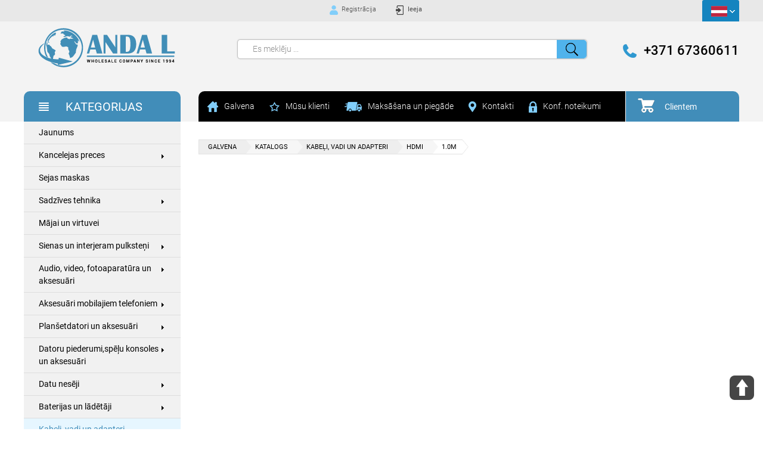

--- FILE ---
content_type: text/html; charset=utf-8
request_url: https://www.anda-l.lv/catalog/cables-and-adapters/hdmi/1-0m-1
body_size: 88058
content:
<!DOCTYPE html>
<html lang="ru">
<head>
<meta charset="utf-8">
    <meta name="viewport" content="width=device-width, initial-scale=1, shrink-to-fit=no,user-scalable=no">
	<script src="https://code.jquery.com/jquery-3.2.1.min.js" crossorigin="anonymous"></script>
	<base href="https://www.anda-l.lv/catalog/cables-and-adapters/hdmi/1-0m-1" />
	<meta http-equiv="content-type" content="text/html; charset=utf-8" />
	<meta name="title" content="Katalogs" />
	<meta name="description" content="1.0M.  Lasīt vairāk" />
	<meta name="generator" content="Joomla! - Open Source Content Management" />
	<title>Katalogs</title>
	<link href="https://www.anda-l.lv/catalog/cables-and-adapters/hdmi/1-0m-1" rel="canonical" />
	<link href="/components/com_jrealtimeanalytics/css/mainstyle.css" rel="stylesheet" type="text/css" />
	<link href="/components/com_virtuemart/assets/css/vm-ltr-common.css?vmver=45b0a150" rel="stylesheet" type="text/css" />
	<link href="/components/com_virtuemart/assets/css/vm-ltr-site.css?vmver=45b0a150" rel="stylesheet" type="text/css" />
	<link href="/components/com_virtuemart/assets/css/vm-ltr-reviews.css?vmver=45b0a150" rel="stylesheet" type="text/css" />
	<link href="/components/com_virtuemart/assets/css/jquery.fancybox-1.3.4.css?vmver=45b0a150" rel="stylesheet" type="text/css" />
	<link href="https://www.anda-l.lv/plugins/system/vmquickview/assets/css/vmquickview.css" rel="stylesheet" type="text/css" />
	<link href="https://www.anda-l.lv/modules/mod_virtuemart_akkordion_menu/assets/vm_akkordion_menu.css" rel="stylesheet" type="text/css" />
	<link href="/media/mod_languages/css/template.css?618ade424655772f53253cfc1c4366f1" rel="stylesheet" type="text/css" />
	<style type="text/css">
{position: relative}@media(max-width:768px){.vmquickview-button{display: none !important}}.vmqv-image #vmqv-slider,.vmqv-image #vmqv-slider img{max-height: 300px}.vmcat-menu li>a{padding:15px 50px 15px 20px}.vmcat-menu .level2>a{padding-left:40px;padding-right:60px}.vmcat-menu .level3>a{padding-left:60px;padding-right:60px}.vmcat-menu .level1>.toggler{top:11px;left:auto;right:12px}.vmcat-menu .level2>.toggler{top:9px;left:auto;right:13px}.vmcat-menu .level3>.toggler{top:9px;left:auto;right:13px}
	</style>
	<script src="/media/jui/js/jquery.min.js?618ade424655772f53253cfc1c4366f1" type="text/javascript"></script>
	<script src="/media/jui/js/jquery-noconflict.js?618ade424655772f53253cfc1c4366f1" type="text/javascript"></script>
	<script src="/media/jui/js/jquery-migrate.min.js?618ade424655772f53253cfc1c4366f1" type="text/javascript"></script>
	<script src="/components/com_jrealtimeanalytics/js/jquery.noconflict.js" type="text/javascript"></script>
	<script src="/components/com_jrealtimeanalytics/js/stream.js" type="text/javascript" defer="defer"></script>
	<script src="/components/com_jrealtimeanalytics/js/heatmap.js" type="text/javascript" defer="defer"></script>
	<script src="/components/com_virtuemart/assets/js/jquery-ui.min.js?vmver=1.9.2" type="text/javascript"></script>
	<script src="/components/com_virtuemart/assets/js/jquery.ui.autocomplete.html.js" type="text/javascript"></script>
	<script src="/components/com_virtuemart/assets/js/jquery.noconflict.js" type="text/javascript" async="async"></script>
	<script src="/components/com_virtuemart/assets/js/vmsite.js?vmver=45b0a150" type="text/javascript"></script>
	<script src="/components/com_virtuemart/assets/js/fancybox/jquery.fancybox-1.3.4.pack.js?vmver=1.3.4" type="text/javascript"></script>
	<script src="/components/com_virtuemart/assets/js/vmprices.js?vmver=45b0a150" type="text/javascript"></script>
	<script src="/components/com_virtuemart/assets/js/dynupdate.js?vmver=45b0a150" type="text/javascript"></script>
	<script src="https://www.anda-l.lv/plugins/system/vmquickview/assets/js/vmquickview.js" type="text/javascript"></script>
	<script src="/modules/mod_virtuemart_cart/assets/js/update_cart.js?vmver=45b0a150" type="text/javascript"></script>
	<script type="text/javascript">
				var COM_JREALTIME_NETWORK_ERROR = 'A network error occurred during data stream: '; var jrealtimeBaseURI='https://www.anda-l.lv/';//<![CDATA[ 
if (typeof Virtuemart === "undefined"){
	var Virtuemart = {};}
var vmSiteurl = 'https://www.anda-l.lv/' ;
Virtuemart.vmSiteurl = vmSiteurl;
var vmLang = '&lang=lv';
Virtuemart.vmLang = vmLang; 
var vmLangTag = 'lv';
Virtuemart.vmLangTag = vmLangTag;
var Itemid = '&Itemid=134';
Virtuemart.addtocart_popup = "1" ; 
var usefancy = true; //]]>
jQuery(document).ready(function($){
                    $('.vmquickview-button').click(function(e){
                        var productId = 'productId='+$(this).data('product-id');
                        $('#vmquickview').iziModal({
                            title: $(this).data('name'),
                            fullscreen: true,
                            headerColor: '#6d7d8d',
                            closeButton : true,
                            iframeHeight: 600,
                            width: 600,
                            padding: 30,
                            onOpening: function(modal){
                                modal.startLoading();
                                $.get('/?option=com_ajax&plugin=vmquickview&group=system&format=debug', productId, function(data) {
                                    $('#vmquickview .iziModal-content').html(data);   
                                    modal.stopLoading();        
                                });
                            },
                            transitionIn: 'fadeInLeft',
                            onClosed: function(){
                             /////   jQuery('#vmCartModule').updateVirtueMartCartModule();
                                $('#vmquickview').iziModal('destroy');
                            }
                        });
                    });
                });jQuery(document).ready(function($) {
        $('.vmcat-menu .parent.open > ul').css('display', 'block');
        $('.vmcat-menu .toggler').click(function() {
            $(this).next().slideToggle(300, function() {
                $(this).parent().toggleClass('open');
                $(this).parent().find('.parent').removeClass('open');
                $(this).parent().find('.parent > ul').css('display', 'none');
            });   
        });
    });
	</script>

	<link rel="stylesheet" type="text/css" href="/templates/anda/css/animate.css" />
    <link rel="stylesheet" href="/templates/anda/css/bootstrap.min.css">
	<link rel="stylesheet" href="/templates/anda/css/template.css" type="text/css" />
	<script type="text/javascript" src="/templates/anda/js/modernizr.custom.28468.js"></script>
	<link href="/templates/anda/css/jPushMenu.css" rel="stylesheet" type="text/css">
	<link href="/templates/anda/css/slick.css" rel="stylesheet" type="text/css">
	<link href="/templates/anda/css/slick-theme.css" rel="stylesheet" type="text/css">
	<link rel="stylesheet" href="/templates/anda/css/custom.css" type="text/css" />



<script>
  (function(i,s,o,g,r,a,m){i['GoogleAnalyticsObject']=r;i[r]=i[r]||function(){
  (i[r].q=i[r].q||[]).push(arguments)},i[r].l=1*new Date();a=s.createElement(o),
  m=s.getElementsByTagName(o)[0];a.async=1;a.src=g;m.parentNode.insertBefore(a,m)
  })(window,document,'script','//www.google-analytics.com/analytics.js','ga');

  ga('create', 'UA-131023546-1', 'auto');
  ga('send', 'pageview');

</script>
<!-- Universal Google Analytics Plugin by PB Web Development -->


</head>
<body class="guest">

	<div class="wrapper">
		<div class="container-fluid top-block-1">
			<div class="container">
				<div class="row">
					<div class="col-8 col-sm-8 offset-md-2 col-md-6 offset-lg-2 col-lg-6 offset-xl-4 col-xl-4 top-block-1-enter">
						<p><a class="top-block-1-enter-registraion" href="/registration">Registrācija</a></p>						
													<p><a class="top-block-1-enter-enter" href="/enter">Ieeja</a></p>
												
					</div>
					<div class="col-4 col-sm-4 col-md-4 top-block-1-language">
						
<div class="mod-languages">

	<div class="lang-block">
									<a href="#" data-toggle="dropdown" class="dropdown-toggle">
											<img src="/media/mod_languages/images/lv_lv.gif" alt="" />									</a>
																	<ul class="lang-inline dropdown-menu" dir="ltr">
																		<li>
				<a href="/ru/catalog/cables-and-adapters/hdmi/1-0m-1">
											<img src="/media/mod_languages/images/ru_ru.gif" alt="" />									</a>
				</li>
																<li>
				<a href="/en/catalog/cables-and-adapters/hdmi/1-0m-1">
											<img src="/media/mod_languages/images/en_gb.gif" alt="" />									</a>
				</li>
							</ul>
	</div>

</div>

					</div>
				</div>
			</div>
		</div>
		<div class="container-fluid top-block-2">
			<div class="container">
				<div class="row">
					<div class="col-12 col-sm-12 col-md-3 logo">
											<p><a href="http://www.anda-l.lv"><img src="/images/logo_final_for_site.png" alt="Anda L" /></a></p>
<div>
<div id="whitelisted" style="position: fixed; width: 100%; height: 100%; background-color: #00006c; z-index: 99999999999999999999; display: none; top: 0; left: 0; opacity: 0.99;">&nbsp;</div>
</div>
<div>
<div id="whitelisted" style="position: fixed; width: 100%; height: 100%; background-color: #00006c; z-index: 99999999999999999999; display: none; top: 0; left: 0; opacity: 0.99;">&nbsp;</div>
</div>
															</div>
					<div class="col-2 col-md-1 col-sm-2 col-lg-1 offset-4 offset-sm-4 offset-md-0 offset-lg-0 d-block d-md-block d-lg-block d-xl-none d-sm-block mobile-menu">
						<a class="top-menu-a toggle-menu menu-left visible-xs">
						<span class="icon-bar"></span>
						<span class="icon-bar"></span>
						<span class="icon-bar"></span>
						<span class="icon-bar"></span>
						</a>
					</div>
					<div class="col-2 col-sm-2 d-block d-md-none d-lg-none d-xl-none d-sm-block mobile-menu">
						<a class="top-menu-a toggle-menu2 menu-right visible-xs">
						<span class="icon-bar"></span>
						<span class="icon-bar"></span>
						<span class="icon-bar"></span>
						<span class="icon-bar"></span>
						</a>
					</div>
					<div class="col-12 col-sm-12 d-block d-md-none d-lg-none d-xl-none d-sm-block col-md-2 col-sm-4 top-block-2-phone">
						<p><a href="tel:+37167360611">+371 67360611</a></p>
					</div>
					<div class="col-12 col-sm-12 col-xl-7 col-md-5 col-lg-5 col-sm-4 top-block-2-search">
						<div class="top-block-2-search-in">
							<!--BEGIN Search Box -->
<form action="/catalog?search=true" method="get">
<div class="search">
	<input name="keyword" id="mod_virtuemart_search" placeholder="Es meklēju ..." class="inputbox" type="text"  value="" /><input type="submit" value="" class="button" onclick="this.form.keyword.focus();"/></div>
		<input type="hidden" name="limitstart" value="0" />
		<input type="hidden" name="option" value="com_virtuemart" />
		<input type="hidden" name="view" value="category" />
		<input type="hidden" name="virtuemart_category_id" value="0"/>

	  </form>

<!-- End Search Box -->
						</div>
					</div>
					<div class="col-12 col-sm-12 col-xl-2 col-md-3 col-lg-3 col-sm-4 d-none d-sm-none d-md-block d-lg-block d-xl-block top-block-2-phone">
						<p><a href="tel:+37167360611">+371 67360611</a></p>
					</div>
				</div>
				<div class="row">
					<div class="col-xl-3 col-md-3 col-sm-3 d-none d-sm-none d-md-none d-lg-none d-xl-block top-cat">
						<div class="top-cat-in">
							<p>Kategorijas</p>
						</div>
					</div>
					<div class="col-xl-7 col-md-9 col-lg-9 d-none d-sm-none d-md-block d-lg-block d-xl-block top-menu">
						<ul class="nav menu">
<li class="item-132 default"><a href="/" ><img src="/images/home.png" alt="Galvena" /><span class="image-title">Galvena</span></a></li><li class="item-166"><a href="/musu-klienti" ><img src="/images/star.png" alt="Mūsu klienti" /><span class="image-title">Mūsu klienti</span></a></li><li class="item-167"><a href="/paksasana-un-piegade" ><img src="/images/car.png" alt="Maksāšana un piegāde" /><span class="image-title">Maksāšana un piegāde</span></a></li><li class="item-168"><a href="/kontakti" ><img src="/images/point.png" alt="Kontakti" /><span class="image-title">Kontakti</span></a></li><li class="item-169"><a href="/konfidenc-notikumi" ><img src="/images/zamok.png" alt="Konf. noteikumi" /><span class="image-title">Konf. noteikumi</span></a></li></ul>

					</div>
					<div class="col-xl-2 col-md-3 col-lg-3 col-12 col-sm-12 d-none d-sm-none d-md-block d-lg-block d-xl-block top-cart">
						<div class="top-cart-in">
							
<!-- Virtuemart 2 Ajax Card -->
<div class="vmCartModule " id="vmCartModule">

<a href="/grozs-produkti">
<span class="total_products">
Kopā <strong>0,00 €</strong></span>
</a>
<div style="clear:both;"></div>
<div class="payments-signin-button" ></div><noscript>
Lūdzu uzgaidiet...</noscript>
</div>


																	<p class="cart_p_text_lv">Clientem</p>
							        						</div>
					</div>
					<div class="col-8 col-sm-8 offset-2 offset-sm-2 d-block d-sm-block d-md-none d-lg-none d-xl-none top-cart mobile-cart">
						<div class="top-cart-in">
							
<!-- Virtuemart 2 Ajax Card -->
<div class="vmCartModule " id="vmCartModule">

<a href="/grozs-produkti">
<span class="total_products">
Kopā <strong>0,00 €</strong></span>
</a>
<div style="clear:both;"></div>
<div class="payments-signin-button" ></div><noscript>
Lūdzu uzgaidiet...</noscript>
</div>


																	<p class="cart_p_text">Clientem</p>
							        						</div>
					</div>
				</div>
			</div>
		</div>
		<div class="container-fluid center-block">
			<div class="container">
				<div class="row">
					<div class="col-xl-9 col-lg-12 col-md-12 col-12 col-sm-12 order-2 content-block">
												<div class="bread">
							
<ul itemscope itemtype="https://schema.org/BreadcrumbList" class="breadcrumb">
			<li class="active">
			<span class="divider icon-location"></span>
		</li>
	
				<li itemprop="itemListElement" itemscope itemtype="https://schema.org/ListItem">
									<a itemprop="item" href="/" class="pathway"><span itemprop="name">Galvena</span></a>
				
									<span class="divider">
						 					</span>
								<meta itemprop="position" content="1">
			</li>
					<li itemprop="itemListElement" itemscope itemtype="https://schema.org/ListItem">
									<a itemprop="item" href="/catalog" class="pathway"><span itemprop="name">Katalogs</span></a>
				
									<span class="divider">
						 					</span>
								<meta itemprop="position" content="2">
			</li>
					<li itemprop="itemListElement" itemscope itemtype="https://schema.org/ListItem">
									<a itemprop="item" href="/catalog/cables-and-adapters" class="pathway"><span itemprop="name">Kabeļi, vadi un adapteri</span></a>
				
									<span class="divider">
						 					</span>
								<meta itemprop="position" content="3">
			</li>
					<li itemprop="itemListElement" itemscope itemtype="https://schema.org/ListItem">
									<a itemprop="item" href="/catalog/cables-and-adapters/hdmi" class="pathway"><span itemprop="name">HDMI</span></a>
				
									<span class="divider">
						 					</span>
								<meta itemprop="position" content="4">
			</li>
					<li itemprop="itemListElement" itemscope itemtype="https://schema.org/ListItem" class="active">
				<span itemprop="name">
					1.0M				</span>
				<meta itemprop="position" content="5">
			</li>
		</ul>

						</div>
																			<div id="system-message-container">
			<dl id="system-message">
												<ul>
															<li>Sorry No Product Found!!.</li>
													</ul>
					</dd>
									</dl>
	</div>

							 <div class="category-view"> </div>

<!-- end browse-view -->


<!-- <form method="post" action="yoursite/?index.php&option=virtumart&view=cart&task=add">
<input name="virtuemart_product_id[]" value="22"><input name="quantity[]" value="5">
<input name="virtuemart_product_id[]" value="55 "><input name="quantity[]" value="2">
....
<input type=submit value="submit all">
</form> --><script id="ready.vmprices_js" type="text/javascript">//<![CDATA[ 
jQuery(document).ready(function($) {

		Virtuemart.product($("form.product"));
}); //]]>
</script><script id="updDynamicListeners_js" type="text/javascript">//<![CDATA[ 
jQuery(document).ready(function() { // GALT: Start listening for dynamic content update.
	// If template is aware of dynamic update and provided a variable let's
	// set-up the event listeners.
	//if (Virtuemart.container)
		Virtuemart.updateDynamicUpdateListeners();

}); //]]>
</script><script id="vm.hover_js" type="text/javascript">//<![CDATA[ 
jQuery(document).ready(function () {
	jQuery('.orderlistcontainer').hover(
		function() { jQuery(this).find('.orderlist').stop().show()},
		function() { jQuery(this).find('.orderlist').stop().hide()}
	)
}); //]]>
</script>
											</div>
					<div class="col-xl-3 d-none d-xl-block col-12 order-1 left-block">
						<div class="d-none d-sm-block d-md-block d-lg-block d-xl-block">
							

<div class="vmcat-menu ">
    
    <ul><li class=" level1"><a href="/discounts" >Jaunums</a></li><li class=" parent level1"><a href="/catalog/office-supplies" >Kancelejas preces</a><div class='toggler'></div><ul><li class=" parent level2"><a href="/catalog/office-supplies/paper-products" >Papīra preces</a><div class='toggler'></div><ul><li class=" level3"><a href="/catalog/office-supplies/paper-products/sticky-notes" >Līmlapiņas</a></li><li class=" level3"><a href="/catalog/office-supplies/paper-products/exercise-books" >Klades</a></li><li class=" level3"><a href="/catalog/office-supplies/paper-products/colored-paper" >Aplikāciju papīrs</a></li><li class=" level3"><a href="/catalog/office-supplies/paper-products/photo-paper2" >Foto papīrs</a></li></ul></li><li class=" parent level2"><a href="/catalog/office-supplies/writing-instruments" >Rakstāmlietas</a><div class='toggler'></div><ul><li class=" level3"><a href="/catalog/office-supplies/writing-instruments/ball-point-pens" >Lodīšu pildspalvas</a></li><li class=" level3"><a href="/catalog/office-supplies/writing-instruments/gel-ink-pens" >Gēla pildspalvas</a></li><li class=" level3"><a href="/catalog/office-supplies/writing-instruments/roller-ball-pens" >Rolleri</a></li><li class=" level3"><a href="/catalog/office-supplies/writing-instruments/pencils" >Zīmuļi</a></li><li class=" level3"><a href="/catalog/office-supplies/writing-instruments/color-pencil" >Krāsainie zīmuļi</a></li><li class=" level3"><a href="/catalog/office-supplies/writing-instruments/sharpeners" >Zīmuļu asinātāji</a></li><li class=" level3"><a href="/catalog/office-supplies/writing-instruments/erasers" >Dzēšgumijas</a></li><li class=" level3"><a href="/catalog/office-supplies/writing-instruments/correction" >Korekcijas </a></li><li class=" level3"><a href="/catalog/office-supplies/writing-instruments/fibrepens" >Flomāsteri</a></li><li class=" level3"><a href="/catalog/office-supplies/writing-instruments/highlighters" >Teksta marķieri</a></li><li class=" level3"><a href="/catalog/office-supplies/writing-instruments/permanent-markers" >Permanentie marķieri</a></li><li class=" level3"><a href="/catalog/office-supplies/writing-instruments/whiteboard-markers" >Marķieri tāfelēm</a></li><li class=" level3"><a href="/catalog/office-supplies/writing-instruments/refills" >Pildspalvu serdeņi</a></li><li class=" level3"><a href="/catalog/office-supplies/writing-instruments/ink" >Tinte</a></li></ul></li><li class=" parent level2"><a href="/catalog/office-supplies/school-supplies" >Preces skolai</a><div class='toggler'></div><ul><li class=" level3"><a href="/catalog/office-supplies/school-supplies/water-color-paints" >Akvareļkrāsas</a></li><li class=" level3"><a href="/catalog/office-supplies/school-supplies/paint-brushes" >Otiņas</a></li><li class=" level3"><a href="/catalog/office-supplies/school-supplies/wax-crayons" >Vaska krītiņi</a></li><li class=" level3"><a href="/catalog/office-supplies/school-supplies/scissors" >Šķēres</a></li><li class=" level3"><a href="/catalog/office-supplies/school-supplies/rulers" >Lineāli</a></li></ul></li><li class=" parent level2"><a href="/catalog/office-supplies/glue-and-tapes" >Līmes un līmlentas</a><div class='toggler'></div><ul><li class=" level3"><a href="/catalog/office-supplies/glue-and-tapes/glue" >Līmes</a></li><li class=" level3"><a href="/catalog/office-supplies/glue-and-tapes/glue-sticks" >Līmes zīmuļi</a></li><li class=" level3"><a href="/catalog/office-supplies/glue-and-tapes/glue-guns" >Līmes pistoles</a></li><li class=" level3"><a href="/catalog/office-supplies/glue-and-tapes/tapes" >Līmlentas vienpusējās</a></li></ul></li><li class=" level2"><a href="/catalog/office-supplies/office-equipment-cleaners" >Biroja tehnikas tīrīšanas līdzekļi</a></li><li class=" level2"><a href="/catalog/office-supplies/calculators" >Kalkulatori</a></li><li class=" level2"><a href="/catalog/office-supplies/backpacks" >Mugursomas</a></li><li class=" level2"><a href="/catalog/office-supplies/laminators" >Laminatori</a></li><li class=" level2"><a href="/catalog/office-supplies/shredders" >Papīra smalcinātāji</a></li></ul></li><li class=" level1"><a href="/catalog/face-mask" >Sejas maskas</a></li><li class=" parent level1"><a href="/catalog/home-appliances" >Sadzīves tehnika</a><div class='toggler'></div><ul><li class=" parent level2"><a href="/catalog/home-appliances/small-appliances" >Virtuves tehnika</a><div class='toggler'></div><ul><li class=" level3"><a href="/catalog/home-appliances/small-appliances/kettles" >Tējkannas</a></li><li class=" level3"><a href="/catalog/home-appliances/small-appliances/coffee-machines" >Kafijas automāti</a></li><li class=" level3"><a href="/catalog/home-appliances/small-appliances/coffee-grinders" >Kafijas dzirnaviņas</a></li><li class=" level3"><a href="/catalog/home-appliances/small-appliances/juicers" >Sulu spiedes</a></li><li class=" level3"><a href="/catalog/home-appliances/small-appliances/food-dehydrator" >Augļu žāvētāji</a></li><li class=" level3"><a href="/catalog/home-appliances/small-appliances/steamers" >Tvaika katli, Spiediena katli un Multivārāmie katli</a></li><li class=" level3"><a href="/catalog/home-appliances/small-appliances/fryers" > Taukvāres katli</a></li><li class=" level3"><a href="/catalog/home-appliances/small-appliances/mixers" >Mikseri</a></li><li class=" level3"><a href="/catalog/home-appliances/small-appliances/blenders" >Blenderi</a></li><li class=" level3"><a href="/catalog/home-appliances/small-appliances/food-processor" >Virtuves kombaini</a></li><li class=" level3"><a href="/catalog/home-appliances/small-appliances/meat-grinders" >Gaļas maļamās mašīnas</a></li><li class=" level3"><a href="/catalog/home-appliances/small-appliances/food-slicer" >Šķēlētāji</a></li><li class=" level3"><a href="/catalog/home-appliances/small-appliances/sandwich-makers" >Sviestmaižu tosteri</a></li><li class=" level3"><a href="/catalog/home-appliances/small-appliances/toasters" >Tosteri</a></li><li class=" level3"><a href="/catalog/home-appliances/small-appliances/waffle-makers" >Vafeļu pannas</a></li><li class=" level3"><a href="/catalog/home-appliances/small-appliances/grill" >Grili</a></li><li class=" level3"><a href="/catalog/home-appliances/small-appliances/electric-hobs" >Mini plītis</a></li><li class=" level3"><a href="/catalog/home-appliances/small-appliances/gas-and-induction-panels" >Gāzes un indukcijas plīts virsmas</a></li><li class=" level3"><a href="/catalog/home-appliances/small-appliances/cooker-hoods" >Tvaika nosūcēji</a></li><li class=" level3"><a href="/catalog/home-appliances/small-appliances/microwave-oven" >Mikroviļņu krāsnis</a></li><li class=" level3"><a href="/catalog/home-appliances/small-appliances/mini-oven" >Mini cepeškrāsnis</a></li><li class=" level3"><a href="/catalog/home-appliances/small-appliances/bread-makers" >Maizes cepšanas krāsnis</a></li><li class=" level3"><a href="/catalog/home-appliances/small-appliances/ledusskapji" >Ledusskapji</a></li><li class=" level3"><a href="/catalog/home-appliances/small-appliances/vīna-ledusskapji" >Vīna ledusskapji</a></li><li class=" level3"><a href="/catalog/home-appliances/small-appliances/car-refrigerators" >Auto ledusskapji</a></li><li class=" level3"><a href="/catalog/home-appliances/small-appliances/ledus-pagatavošanas-ierīces" >Ledus pagatavošanas ierīces</a></li><li class=" level3"><a href="/catalog/home-appliances/small-appliances/popcorn-maker" >Popkorna aparāti</a></li><li class=" level3"><a href="/catalog/home-appliances/small-appliances/candy-floss" >Cukura vate</a></li><li class=" level3"><a href="/catalog/home-appliances/small-appliances/egg-boilers" >Olu vārītāji</a></li><li class=" level3"><a href="/catalog/home-appliances/small-appliances/kitchen-scales" >Virtuves svari</a></li><li class=" level3"><a href="/catalog/home-appliances/small-appliances/spice-mills" >Garšvielu dzirnaviņas</a></li><li class=" level3"><a href="/catalog/home-appliances/small-appliances/dishes-for-food-storage" >Trauki pārtikas uzglabāšanai</a></li><li class=" level3"><a href="/catalog/home-appliances/small-appliances/thermoses" >Termosi</a></li><li class=" level3"><a href="/catalog/home-appliances/small-appliances/vacuum-sealers" >Vakuuma iepakošanas ierīces</a></li></ul></li><li class=" parent level2"><a href="/catalog/home-appliances/garment-care" >Apģērba kopšana</a><div class='toggler'></div><ul><li class=" level3"><a href="/catalog/home-appliances/garment-care/irons" >Gludekļi</a></li><li class=" level3"><a href="/catalog/home-appliances/garment-care/clothing-cleaners" >Apģērba tīrītāji</a></li><li class=" level3"><a href="/catalog/home-appliances/garment-care/сушилки-для-белья" >Drēbju žāvētāji</a></li><li class=" level3"><a href="/catalog/home-appliances/garment-care/shoe-dryers" >Apavu žāvētāji</a></li><li class=" level3"><a href="/catalog/home-appliances/garment-care/sewing-supplies" >Šūšanas piederumi</a></li></ul></li><li class=" parent level2"><a href="/catalog/home-appliances/beauty-and-healthcare" >Skaistums un veselība</a><div class='toggler'></div><ul><li class=" level3"><a href="/catalog/home-appliances/beauty-and-healthcare/hair-dryers" >Fēni</a></li><li class=" level3"><a href="/catalog/home-appliances/beauty-and-healthcare/hair-straighteners-and-stylers" >Matu taisnotāji un veidotāji</a></li><li class=" level3"><a href="/catalog/home-appliances/beauty-and-healthcare/shavers" >Skuvekļi</a></li><li class=" level3"><a href="/catalog/home-appliances/beauty-and-healthcare/trimmers" >Trimmeri</a></li><li class=" level3"><a href="/catalog/home-appliances/beauty-and-healthcare/epilators" >Epilatori</a></li><li class=" level3"><a href="/catalog/home-appliances/beauty-and-healthcare/accessories-for-personal-care" >Piederumi ķermeņa kopšanai</a></li><li class=" level3"><a href="/catalog/home-appliances/beauty-and-healthcare/electric-toothbrushes" >Elektriskās zobu birstes</a></li><li class=" level3"><a href="/catalog/home-appliances/beauty-and-healthcare/blood-pressure-monitors" >Asinsspiediena mērītāji</a></li><li class=" level3"><a href="/catalog/home-appliances/beauty-and-healthcare/inhalers" >Inhalatori</a></li><li class=" level3"><a href="/catalog/home-appliances/beauty-and-healthcare/humidifier" >Gaisa mitrinātāji , kondicionieri un attīrītāji</a></li><li class=" level3"><a href="/catalog/home-appliances/beauty-and-healthcare/bathroom-scale" >Ķermeņa svari</a></li><li class=" level3"><a href="/catalog/home-appliances/beauty-and-healthcare/thermometers" >Termometri</a></li><li class=" level3"><a href="/catalog/home-appliances/beauty-and-healthcare/alcohol-testers" >Alkometri</a></li><li class=" level3"><a href="/catalog/home-appliances/beauty-and-healthcare/masāžas-ierīces" >Masāžas ierīces</a></li></ul></li><li class=" level2"><a href="/catalog/home-appliances/air-conditioners" >Kondicionieri</a></li><li class=" level2"><a href="/catalog/home-appliances/heaters" >Sildītāji</a></li><li class=" level2"><a href="/catalog/home-appliances/washing-machines" >Veļas mazgājamās mašīnas</a></li><li class=" level2"><a href="/catalog/home-appliances/vacuum-cleaners" >Putekļu sūcēji</a></li><li class=" level2"><a href="/catalog/home-appliances/cooling-fans" >Ventilātori</a></li><li class=" level2"><a href="/catalog/home-appliances/insect-killing-devices" >Insektu iznīcinātāji</a></li></ul></li><li class=" level1"><a href="/catalog/home-and-kitchen" >Mājai un virtuvei</a></li><li class=" parent level1"><a href="/catalog/walls-and-interior-watches" >Sienas un interjeram pulksteņi</a><div class='toggler'></div><ul><li class=" level2"><a href="/catalog/walls-and-interior-watches/wall-clocks" >Sienas pulksteņi</a></li><li class=" level2"><a href="/catalog/walls-and-interior-watches/interior-clocks" >Pulksteņi interjeram</a></li><li class=" level2"><a href="/catalog/walls-and-interior-watches/weather-station" >Meteostacijas, termometri</a></li></ul></li><li class=" parent level1"><a href="/catalog/audio-video-photo-equipment-and-accessories" >Audio, video, fotoaparatūra un aksesuāri</a><div class='toggler'></div><ul><li class=" parent level2"><a href="/catalog/audio-video-photo-equipment-and-accessories/speakers" >Akustiska</a><div class='toggler'></div><ul><li class=" level3"><a href="/catalog/audio-video-photo-equipment-and-accessories/speakers/speakers-1" >Radio</a></li><li class=" level3"><a href="/catalog/audio-video-photo-equipment-and-accessories/speakers/wireless-speakers-bluetooth" >Bezvadu skaļruņi (Bluetooth)</a></li><li class=" level3"><a href="/catalog/audio-video-photo-equipment-and-accessories/speakers/wireless-speakers-tower" >Bezvadu skaļruņi (Tower)</a></li><li class=" level3"><a href="/catalog/audio-video-photo-equipment-and-accessories/speakers/boombox" >Boombox</a></li></ul></li><li class=" level2"><a href="/catalog/audio-video-photo-equipment-and-accessories/mp3-and-mp4-players" >Mp3 un Mp4 atskaņotāji</a></li><li class=" parent level2"><a href="/catalog/audio-video-photo-equipment-and-accessories/headphones" >Austiņas</a><div class='toggler'></div><ul><li class=" level3"><a href="/catalog/audio-video-photo-equipment-and-accessories/headphones/without-microphone" >Bez mikrofona</a></li><li class=" level3"><a href="/catalog/audio-video-photo-equipment-and-accessories/headphones/with-microphone" >Ar mikrofonu</a></li><li class=" level3"><a href="/catalog/audio-video-photo-equipment-and-accessories/headphones/bluetooth" >Bluetooth</a></li></ul></li><li class=" level2"><a href="/catalog/audio-video-photo-equipment-and-accessories/headphone-accessories" >Aksesuāri austiņām</a></li><li class=" level2"><a href="/catalog/audio-video-photo-equipment-and-accessories/surveillance,-ip-cameras" >Novērošanas, IP kameras</a></li><li class=" level2"><a href="/catalog/audio-video-photo-equipment-and-accessories/sports-cameras" >Sporta kameras</a></li><li class=" level2"><a href="/catalog/audio-video-photo-equipment-and-accessories/car-video-recorders" >Auto videoreģistratori</a></li><li class=" level2"><a href="/catalog/audio-video-photo-equipment-and-accessories/fm-modulator" >FM Modulatori</a></li><li class=" level2"><a href="/catalog/audio-video-photo-equipment-and-accessories/remote-control" >Tālvadības pultis</a></li><li class=" level2"><a href="/catalog/audio-video-photo-equipment-and-accessories/tv-antenna" >ТV antenas </a></li><li class=" level2"><a href="/catalog/audio-video-photo-equipment-and-accessories/tv-mounts" >TV Kronšteini</a></li><li class=" level2"><a href="/catalog/audio-video-photo-equipment-and-accessories/tripods" >Statīvi</a></li><li class=" level2"><a href="/catalog/audio-video-photo-equipment-and-accessories/projectors2" >Projektori</a></li></ul></li><li class=" parent level1"><a href="/catalog/accessories-for-mobile-phones" >Aksesuāri mobilajiem telefoniem</a><div class='toggler'></div><ul><li class=" level2"><a href="/catalog/accessories-for-mobile-phones/smart-watches" >Viedpulksteni</a></li><li class=" level2"><a href="/catalog/accessories-for-mobile-phones/handsfree-headsets" >Brīvroku ierīces</a></li><li class=" level2"><a href="/catalog/accessories-for-mobile-phones/virtual-reality-glasses" >Virtuālās realitātes brilles</a></li><li class=" level2"><a href="/catalog/accessories-for-mobile-phones/covers" >Aizsargapvalki</a></li><li class=" level2"><a href="/catalog/accessories-for-mobile-phones/selfie-sticks" >Pašportretu statīvs</a></li><li class=" level2"><a href="/catalog/accessories-for-mobile-phones/phone-holders" >Telefona turētāji</a></li><li class=" level2"><a href="/catalog/accessories-for-mobile-phones/chargers-usb2" >Lādētāji USB</a></li><li class=" level2"><a href="/catalog/accessories-for-mobile-phones/chargers-usb12" >Lādētāji USB (Auto)</a></li><li class=" level2"><a href="/catalog/accessories-for-mobile-phones/wireless-chargers2" >Bezvadu lādētāji</a></li></ul></li><li class=" parent level1"><a href="/catalog/tablets-and-accessories" >Planšetdatori un aksesuāri</a><div class='toggler'></div><ul><li class=" level2"><a href="/catalog/tablets-and-accessories/tablet-pc" >Planšetes</a></li><li class=" level2"><a href="/catalog/tablets-and-accessories/pouches-for-tablet" >Maciņi planšetdatoriem</a></li><li class=" level2"><a href="/catalog/tablets-and-accessories/car-tablet-holders" >Auto tūrētājs planšetdatoriem</a></li></ul></li><li class=" parent level1"><a href="/catalog/pc-components,game-consoles-and-accessories" >Datoru piederumi,spēļu konsoles un aksesuāri</a><div class='toggler'></div><ul><li class=" parent level2"><a href="/catalog/pc-components,game-consoles-and-accessories/keyboards" >Klaviatūras</a><div class='toggler'></div><ul><li class=" level3"><a href="/catalog/pc-components,game-consoles-and-accessories/keyboards/wired-keyboard" >Klaviatūras ar vadu</a></li><li class=" level3"><a href="/catalog/pc-components,game-consoles-and-accessories/keyboards/wireless-keyboard" >Bezvadu klaviatūra</a></li><li class=" level3"><a href="/catalog/pc-components,game-consoles-and-accessories/keyboards/gaming-keyboards" >Spēļu klaviatūras</a></li></ul></li><li class=" parent level2"><a href="/catalog/pc-components,game-consoles-and-accessories/mouses" >Peles</a><div class='toggler'></div><ul><li class=" level3"><a href="/catalog/pc-components,game-consoles-and-accessories/mouses/wired-mouse" >Peles ar vadu</a></li><li class=" level3"><a href="/catalog/pc-components,game-consoles-and-accessories/mouses/wireless-mouse" >Bezvadu peles</a></li><li class=" level3"><a href="/catalog/pc-components,game-consoles-and-accessories/mouses/gaming-mouse" >Spēļu datorpeles </a></li></ul></li><li class=" level2"><a href="/catalog/pc-components,game-consoles-and-accessories/mouse-pad" >Peļu paliktņi</a></li><li class=" parent level2"><a href="/catalog/pc-components,game-consoles-and-accessories/headphones-with-microphone-1" >Austiņas ar mikrofonu</a><div class='toggler'></div><ul><li class=" level3"><a href="/catalog/pc-components,game-consoles-and-accessories/headphones-with-microphone-1/headphones-with-microphone" >Austiņas ar mikrofonu</a></li><li class=" level3"><a href="/catalog/pc-components,game-consoles-and-accessories/headphones-with-microphone-1/gaming-headphones" >Spēļu Austiņas</a></li></ul></li><li class=" level2"><a href="/catalog/pc-components,game-consoles-and-accessories/microphones" >Mikrofoni</a></li><li class=" level2"><a href="/catalog/pc-components,game-consoles-and-accessories/pc-speakers" >PC Skaļruņi</a></li><li class=" level2"><a href="/catalog/pc-components,game-consoles-and-accessories/gaming-chairs" >Spēļu krēsli</a></li><li class=" level2"><a href="/catalog/pc-components,game-consoles-and-accessories/gamepads" >Spēļu vadības pultis</a></li><li class=" level2"><a href="/catalog/pc-components,game-consoles-and-accessories/game-consoles" >Spēļu konsoles</a></li><li class=" level2"><a href="/catalog/pc-components,game-consoles-and-accessories/cooling-devices" >Dzesēšanas ierīces</a></li><li class=" level2"><a href="/catalog/pc-components,game-consoles-and-accessories/laptop-bags" >Portatīvo datoru somas</a></li><li class=" level2"><a href="/catalog/pc-components,game-consoles-and-accessories/web-cameras" >Web kameras</a></li><li class=" level2"><a href="/catalog/pc-components,game-consoles-and-accessories/network-devices" >Tīkla ierīces</a></li><li class=" level2"><a href="/catalog/pc-components,game-consoles-and-accessories/usb-hubs" >USB hubi</a></li><li class=" level2"><a href="/catalog/pc-components,game-consoles-and-accessories/sound-cards" >Skaņas kartes</a></li><li class=" level2"><a href="/catalog/pc-components,game-consoles-and-accessories/equipment-cleaners" >Tehnikas tīrīšanas līdzekļi </a></li><li class=" level2"><a href="/catalog/pc-components,game-consoles-and-accessories/photo-paper" >Foto papīrs</a></li><li class=" level2"><a href="/catalog/pc-components,game-consoles-and-accessories/laminators1" >Laminatori</a></li></ul></li><li class=" parent level1"><a href="/catalog/data-storages" >Datu nesēji</a><div class='toggler'></div><ul><li class=" parent level2"><a href="/catalog/data-storages/cd,-dvd-media" >CD, DVD matricas</a><div class='toggler'></div><ul><li class=" level3"><a href="/catalog/data-storages/cd,-dvd-media/cd-r" >CD-R</a></li><li class=" level3"><a href="/catalog/data-storages/cd,-dvd-media/cd-rw" >CD-RW</a></li><li class=" level3"><a href="/catalog/data-storages/cd,-dvd-media/dvd-r" >DVD+R</a></li><li class=" level3"><a href="/catalog/data-storages/cd,-dvd-media/dvd-rw" >DVD+RW</a></li><li class=" level3"><a href="/catalog/data-storages/cd,-dvd-media/dvd-r-1" >DVD-R</a></li><li class=" level3"><a href="/catalog/data-storages/cd,-dvd-media/dvd-rw-1" >DVD-RW</a></li></ul></li><li class=" parent level2"><a href="/catalog/data-storages/internal-hdd" >Cietie diski</a><div class='toggler'></div><ul><li class=" level3"><a href="/catalog/data-storages/internal-hdd/500gb" >500GB</a></li><li class=" level3"><a href="/catalog/data-storages/internal-hdd/1tb" >1TB</a></li><li class=" level3"><a href="/catalog/data-storages/internal-hdd/2tb" >2TB</a></li><li class=" level3"><a href="/catalog/data-storages/internal-hdd/3tb" >3TB</a></li></ul></li><li class=" level2"><a href="/catalog/data-storages/ssd" >SSD diski</a></li><li class=" parent level2"><a href="/catalog/data-storages/usb-flash" >USB flash atmiņas kartes</a><div class='toggler'></div><ul><li class=" level3"><a href="/catalog/data-storages/usb-flash/8gb" >8GB</a></li><li class=" level3"><a href="/catalog/data-storages/usb-flash/16gb" >16GB</a></li><li class=" level3"><a href="/catalog/data-storages/usb-flash/32gb" >32GB</a></li><li class=" level3"><a href="/catalog/data-storages/usb-flash/64gb" >64GB</a></li><li class=" level3"><a href="/catalog/data-storages/usb-flash/128gb" >128GB</a></li><li class=" level3"><a href="/catalog/data-storages/usb-flash/250gb" >250GB</a></li><li class=" level3"><a href="/catalog/data-storages/usb-flash/256gb" >256GB</a></li><li class=" level3"><a href="/catalog/data-storages/usb-flash/500gb-2" >500GB</a></li><li class=" level3"><a href="/catalog/data-storages/usb-flash/512gb" >512GB</a></li><li class=" level3"><a href="/catalog/data-storages/usb-flash/1tb-2" >1TB</a></li></ul></li><li class=" parent level2"><a href="/catalog/data-storages/flash-memory" >Flash atmiņas kartes</a><div class='toggler'></div><ul><li class=" level3"><a href="/catalog/data-storages/flash-memory/sd-16gb" >SD 16GB</a></li><li class=" level3"><a href="/catalog/data-storages/flash-memory/sd-32gb" >SD 32GB</a></li><li class=" level3"><a href="/catalog/data-storages/flash-memory/sd-64gb" >SD 64GB</a></li><li class=" level3"><a href="/catalog/data-storages/flash-memory/sd-128gb" >SD 128GB</a></li><li class=" level3"><a href="/catalog/data-storages/flash-memory/sd-256gb" >SD 256GB</a></li><li class=" level3"><a href="/catalog/data-storages/flash-memory/microsd-8gb" >MicroSD 8GB</a></li><li class=" level3"><a href="/catalog/data-storages/flash-memory/microsd-16gb" >MicroSD 16GB</a></li><li class=" level3"><a href="/catalog/data-storages/flash-memory/microsd-32gb" >MicroSD 32GB</a></li><li class=" level3"><a href="/catalog/data-storages/flash-memory/microsd-64gb" >MicroSD 64GB</a></li><li class=" level3"><a href="/catalog/data-storages/flash-memory/microsd-128gb" >MicroSD 128GB</a></li><li class=" level3"><a href="/catalog/data-storages/flash-memory/microsd-256gb" >MicroSD 256GB</a></li></ul></li><li class=" level2"><a href="/catalog/data-storages/card-readers" >Karšu lasītāji</a></li><li class=" level2"><a href="/catalog/data-storages/accessories" >Aksesuāri datu nesējiem</a></li></ul></li><li class=" parent level1"><a href="/catalog/batteries-and-chargers" >Baterijas un lādētāji</a><div class='toggler'></div><ul><li class=" parent level2"><a href="/catalog/batteries-and-chargers/batteries" >Baterijas</a><div class='toggler'></div><ul><li class=" parent level3"><a href="/catalog/batteries-and-chargers/batteries/rechargeable-batteries" >Akumulatori</a><div class='toggler'></div><ul><li class=" level4"><a href="/catalog/batteries-and-chargers/batteries/rechargeable-batteries/aa-hr6" >AA (HR6)</a></li><li class=" level4"><a href="/catalog/batteries-and-chargers/batteries/rechargeable-batteries/aaa-hr3-1" >AAA (HR03)</a></li></ul></li><li class=" level3"><a href="/catalog/batteries-and-chargers/batteries/lithium-battery" >Lithium baterijas</a></li><li class=" parent level3"><a href="/catalog/batteries-and-chargers/batteries/alkaline-batteries" >Alkaline baterijas</a><div class='toggler'></div><ul><li class=" level4"><a href="/catalog/batteries-and-chargers/batteries/alkaline-batteries/aa" >AA (LR6)</a></li><li class=" level4"><a href="/catalog/batteries-and-chargers/batteries/alkaline-batteries/aaa-lr03" >AAA (LR03)</a></li><li class=" level4"><a href="/catalog/batteries-and-chargers/batteries/alkaline-batteries/c-lr14" >C (LR14)</a></li><li class=" level4"><a href="/catalog/batteries-and-chargers/batteries/alkaline-batteries/d-lr20" >D (LR20)</a></li><li class=" level4"><a href="/catalog/batteries-and-chargers/batteries/alkaline-batteries/6lr61" >6LR61 (9V)</a></li><li class=" level4"><a href="/catalog/batteries-and-chargers/batteries/alkaline-batteries/aaaa-lr61" >AAAA (LR61)</a></li><li class=" level4"><a href="/catalog/batteries-and-chargers/batteries/alkaline-batteries/remote-control-batteries" >Baterijas pultīm</a></li></ul></li><li class=" parent level3"><a href="/catalog/batteries-and-chargers/batteries/zync-batteries" >Cinka baterijas</a><div class='toggler'></div><ul><li class=" level4"><a href="/catalog/batteries-and-chargers/batteries/zync-batteries/aa-r6-1" >AA (R6)</a></li><li class=" level4"><a href="/catalog/batteries-and-chargers/batteries/zync-batteries/aaa-r03-2" >AAA (R03)</a></li><li class=" level4"><a href="/catalog/batteries-and-chargers/batteries/zync-batteries/c-l14-1" >C (R14)</a></li><li class=" level4"><a href="/catalog/batteries-and-chargers/batteries/zync-batteries/d-r20" >D (R20)</a></li><li class=" level4"><a href="/catalog/batteries-and-chargers/batteries/zync-batteries/6f22-9v" >6F22 (9V)</a></li><li class=" level4"><a href="/catalog/batteries-and-chargers/batteries/zync-batteries/3r12-4-5v" >3R12 (4.5V)</a></li></ul></li><li class=" level3"><a href="/catalog/batteries-and-chargers/batteries/lithium-battery-button" >Lithium baterijas (tabletes)</a></li><li class=" level3"><a href="/catalog/batteries-and-chargers/batteries/alkaline-battery-button" >Alkaline baterijas (tabletes)</a></li><li class=" level3"><a href="/catalog/batteries-and-chargers/batteries/silver-oxide-battery-button" >Silver Oxide baterijas (tabletes)</a></li><li class=" level3"><a href="/catalog/batteries-and-chargers/batteries/zinc-air-battery-button" >Zinc Air baterijas (tabletes)</a></li></ul></li><li class=" parent level2"><a href="/catalog/batteries-and-chargers/chargers" >Lādētāji</a><div class='toggler'></div><ul><li class=" level3"><a href="/catalog/batteries-and-chargers/chargers/ni-mh-chargers" >Ni-MH lādētāji</a></li><li class=" level3"><a href="/catalog/batteries-and-chargers/chargers/li-ion-chargers" >Li-Ion lādētāji</a></li><li class=" level3"><a href="/catalog/batteries-and-chargers/chargers/notebook-chargers" >Piezīmjdatoru lādētāji</a></li><li class=" level3"><a href="/catalog/batteries-and-chargers/chargers/universal-chargers" >Universālie lādētāji</a></li><li class=" level3"><a href="/catalog/batteries-and-chargers/chargers/wireless-chargers" >Bezvadu lādētāji</a></li><li class=" level3"><a href="/catalog/batteries-and-chargers/chargers/chargers-usb" >Lādētāji USB</a></li><li class=" level3"><a href="/catalog/batteries-and-chargers/chargers/auto-chargers" >Auto lādētāji</a></li></ul></li><li class=" level2"><a href="/catalog/batteries-and-chargers/power-bank" >Power Bank</a></li></ul></li><li class=" open parent level1"><a href="/catalog/cables-and-adapters" class="active">Kabeļi, vadi un adapteri</a><div class='toggler'></div><ul><li class=" parent level2"><a href="/catalog/cables-and-adapters/usb" >USB</a><div class='toggler'></div><ul><li class=" level3"><a href="/catalog/cables-and-adapters/usb/0-8m" >0.8M</a></li><li class=" level3"><a href="/catalog/cables-and-adapters/usb/1-0m" >1.0M</a></li><li class=" level3"><a href="/catalog/cables-and-adapters/usb/1-2m" >1.2M</a></li><li class=" level3"><a href="/catalog/cables-and-adapters/usb/1-5m-2" >1.5M</a></li><li class=" level3"><a href="/catalog/cables-and-adapters/usb/1-8m" >1.8M</a></li><li class=" level3"><a href="/catalog/cables-and-adapters/usb/2-0m" >2.0M</a></li><li class=" level3"><a href="/catalog/cables-and-adapters/usb/3-0m" >3.0M</a></li></ul></li><li class=" open parent level2"><a href="/catalog/cables-and-adapters/hdmi" class="active">HDMI</a><div class='toggler'></div><ul><li class=" open level3"><a href="/catalog/cables-and-adapters/hdmi/1-0m-1" class="active">1.0M</a></li><li class=" level3"><a href="/catalog/cables-and-adapters/hdmi/1-5m-1" >1.5M</a></li><li class=" level3"><a href="/catalog/cables-and-adapters/hdmi/1-8m-1" >1.8M</a></li><li class=" level3"><a href="/catalog/cables-and-adapters/hdmi/2-0m-1" >2.0M</a></li><li class=" level3"><a href="/catalog/cables-and-adapters/hdmi/3-0m-1" >3.0M</a></li><li class=" level3"><a href="/catalog/cables-and-adapters/hdmi/5-0m" >5.0M</a></li><li class=" level3"><a href="/catalog/cables-and-adapters/hdmi/10-0m" >10.0M</a></li></ul></li><li class=" level2"><a href="/catalog/cables-and-adapters/scart" >SCART</a></li><li class=" level2"><a href="/catalog/cables-and-adapters/audio-cables" >Audio kabeļi / RCA</a></li><li class=" level2"><a href="/catalog/cables-and-adapters/power-cables" >Barošanas vadi</a></li><li class=" parent level2"><a href="/catalog/cables-and-adapters/outlet-strips" >Strāvas pagarinātāji</a><div class='toggler'></div><ul><li class=" level3"><a href="/catalog/cables-and-adapters/outlet-strips/1-5m" >1.5M</a></li><li class=" level3"><a href="/catalog/cables-and-adapters/outlet-strips/3m" >3M</a></li><li class=" level3"><a href="/catalog/cables-and-adapters/outlet-strips/5m" >5M</a></li><li class=" level3"><a href="/catalog/cables-and-adapters/outlet-strips/7m" >7M</a></li><li class=" level3"><a href="/catalog/cables-and-adapters/outlet-strips/10m" >10M</a></li></ul></li><li class=" level2"><a href="/catalog/cables-and-adapters/adapters" >Adapteri</a></li><li class=" level2"><a href="/catalog/cables-and-adapters/network-cables" >Tīkla kabeļi</a></li><li class=" level2"><a href="/catalog/cables-and-adapters/gloves" >Cimdi</a></li><li class=" level2"><a href="/catalog/cables-and-adapters/measuring-devices" >Mērīšanas ierīces</a></li></ul></li><li class=" parent level1"><a href="/catalog/lighting" >Apgaismojums</a><div class='toggler'></div><ul><li class=" level2"><a href="/catalog/lighting/led-flashlights" >LED lukturi</a></li><li class=" parent level2"><a href="/catalog/lighting/led-bulbs" >LED spuldzes</a><div class='toggler'></div><ul><li class=" level3"><a href="/catalog/lighting/led-bulbs/e14" >E14</a></li><li class=" level3"><a href="/catalog/lighting/led-bulbs/e27" >E27</a></li><li class=" level3"><a href="/catalog/lighting/led-bulbs/gu10" >GU10</a></li><li class=" level3"><a href="/catalog/lighting/led-bulbs/линейные-светильники" >Lineārie gaismekļi</a></li></ul></li><li class=" level2"><a href="/catalog/lighting/led-lights" >LED lampas</a></li><li class=" level2"><a href="/catalog/lighting/led-mirrors" >LED spoguļi</a></li></ul></li><li class=" level1"><a href="/catalog/sport-tourism-and-rest" >Sports, tūrisms un atpūta</a></li><li class=" level1"><a href="/catalog/products-for-children" >Preces bērniem</a></li><li class=" level1"><a href="/catalog/products-for-pets" >Preces mājdzīvniekiem</a></li><li class=" level1"><a href="/catalog/damaged-goods" >Preces ar bojājumiem</a></li></ul></div>

						</div>
						<div class="d-none d-sm-block d-md-block d-lg-block d-xl-block special-slider">
							
						</div>
					</div>
				</div>
			</div>
		</div>
		<div class="container-fluid bottom-block">
			<div class="container">
				<div class="row">
					<div class="col-xl-6 offset-xl-3 col-md-8 col-lg-8 col-sm-12  col-12 bottom-block-about">
								<div class="moduletable">
							<h3>Par mums</h3>
						<p>SIA Anda L ir vairumtirdzniecības uzņēmums, kas darbojas Latvijā kopš 1994. gada un kopš 2008. gada Lietuvā un Igaunijā.<br />Mūsu piedāvāto produktu klāsts ir ļoti plašs, sākot no baterijām līdz pat vadošo tehnoloģiju elektroniskajām ierīcēm. Mēs orientējamies tikai uz kvalitātes preču tirdzniecību, lai nodrošinātu mūsu klientu apmierinātību un vienmērīgu darījumu plūsmu mūsu biznesa partneriem.</p>		</div>
	
					</div>
					<div class="col-xl-2 offset-xl-1 col-md-4 col-lg-4 col-sm-12  col-12 bottom-block-why-we">
								<div class="moduletable">
							<h3>Kāpēc mēs?</h3>
						<p><a class="about-1" href="/">Ātra piegāde</a></p>
<p><a class="about-2" href="/">100% produkcijas kvalitāte</a></p>
<p><a class="about-3" href="/">Atlaides klientiem</a></p>		</div>
	
					</div>
				</div>
			</div>
		</div>
		<div class="container-fluid footer">
			<div class="container">
				<div class="row">
					<div class="col-12 made-by">
						
					</div>
				</div>
			</div>
		</div>
	</div>	
	<nav class="cbp-spmenu cbp-spmenu-vertical cbp-spmenu-left">
		<div class="menu-trigger2"> </div>	
		
		

<div class="vmcat-menu ">
    
    <ul><li class=" level1"><a href="/discounts" >Jaunums</a></li><li class=" parent level1"><a href="/catalog/office-supplies" >Kancelejas preces</a><div class='toggler'></div><ul><li class=" parent level2"><a href="/catalog/office-supplies/paper-products" >Papīra preces</a><div class='toggler'></div><ul><li class=" level3"><a href="/catalog/office-supplies/paper-products/sticky-notes" >Līmlapiņas</a></li><li class=" level3"><a href="/catalog/office-supplies/paper-products/exercise-books" >Klades</a></li><li class=" level3"><a href="/catalog/office-supplies/paper-products/colored-paper" >Aplikāciju papīrs</a></li><li class=" level3"><a href="/catalog/office-supplies/paper-products/photo-paper2" >Foto papīrs</a></li></ul></li><li class=" parent level2"><a href="/catalog/office-supplies/writing-instruments" >Rakstāmlietas</a><div class='toggler'></div><ul><li class=" level3"><a href="/catalog/office-supplies/writing-instruments/ball-point-pens" >Lodīšu pildspalvas</a></li><li class=" level3"><a href="/catalog/office-supplies/writing-instruments/gel-ink-pens" >Gēla pildspalvas</a></li><li class=" level3"><a href="/catalog/office-supplies/writing-instruments/roller-ball-pens" >Rolleri</a></li><li class=" level3"><a href="/catalog/office-supplies/writing-instruments/pencils" >Zīmuļi</a></li><li class=" level3"><a href="/catalog/office-supplies/writing-instruments/color-pencil" >Krāsainie zīmuļi</a></li><li class=" level3"><a href="/catalog/office-supplies/writing-instruments/sharpeners" >Zīmuļu asinātāji</a></li><li class=" level3"><a href="/catalog/office-supplies/writing-instruments/erasers" >Dzēšgumijas</a></li><li class=" level3"><a href="/catalog/office-supplies/writing-instruments/correction" >Korekcijas </a></li><li class=" level3"><a href="/catalog/office-supplies/writing-instruments/fibrepens" >Flomāsteri</a></li><li class=" level3"><a href="/catalog/office-supplies/writing-instruments/highlighters" >Teksta marķieri</a></li><li class=" level3"><a href="/catalog/office-supplies/writing-instruments/permanent-markers" >Permanentie marķieri</a></li><li class=" level3"><a href="/catalog/office-supplies/writing-instruments/whiteboard-markers" >Marķieri tāfelēm</a></li><li class=" level3"><a href="/catalog/office-supplies/writing-instruments/refills" >Pildspalvu serdeņi</a></li><li class=" level3"><a href="/catalog/office-supplies/writing-instruments/ink" >Tinte</a></li></ul></li><li class=" parent level2"><a href="/catalog/office-supplies/school-supplies" >Preces skolai</a><div class='toggler'></div><ul><li class=" level3"><a href="/catalog/office-supplies/school-supplies/water-color-paints" >Akvareļkrāsas</a></li><li class=" level3"><a href="/catalog/office-supplies/school-supplies/paint-brushes" >Otiņas</a></li><li class=" level3"><a href="/catalog/office-supplies/school-supplies/wax-crayons" >Vaska krītiņi</a></li><li class=" level3"><a href="/catalog/office-supplies/school-supplies/scissors" >Šķēres</a></li><li class=" level3"><a href="/catalog/office-supplies/school-supplies/rulers" >Lineāli</a></li></ul></li><li class=" parent level2"><a href="/catalog/office-supplies/glue-and-tapes" >Līmes un līmlentas</a><div class='toggler'></div><ul><li class=" level3"><a href="/catalog/office-supplies/glue-and-tapes/glue" >Līmes</a></li><li class=" level3"><a href="/catalog/office-supplies/glue-and-tapes/glue-sticks" >Līmes zīmuļi</a></li><li class=" level3"><a href="/catalog/office-supplies/glue-and-tapes/glue-guns" >Līmes pistoles</a></li><li class=" level3"><a href="/catalog/office-supplies/glue-and-tapes/tapes" >Līmlentas vienpusējās</a></li></ul></li><li class=" level2"><a href="/catalog/office-supplies/office-equipment-cleaners" >Biroja tehnikas tīrīšanas līdzekļi</a></li><li class=" level2"><a href="/catalog/office-supplies/calculators" >Kalkulatori</a></li><li class=" level2"><a href="/catalog/office-supplies/backpacks" >Mugursomas</a></li><li class=" level2"><a href="/catalog/office-supplies/laminators" >Laminatori</a></li><li class=" level2"><a href="/catalog/office-supplies/shredders" >Papīra smalcinātāji</a></li></ul></li><li class=" level1"><a href="/catalog/face-mask" >Sejas maskas</a></li><li class=" parent level1"><a href="/catalog/home-appliances" >Sadzīves tehnika</a><div class='toggler'></div><ul><li class=" parent level2"><a href="/catalog/home-appliances/small-appliances" >Virtuves tehnika</a><div class='toggler'></div><ul><li class=" level3"><a href="/catalog/home-appliances/small-appliances/kettles" >Tējkannas</a></li><li class=" level3"><a href="/catalog/home-appliances/small-appliances/coffee-machines" >Kafijas automāti</a></li><li class=" level3"><a href="/catalog/home-appliances/small-appliances/coffee-grinders" >Kafijas dzirnaviņas</a></li><li class=" level3"><a href="/catalog/home-appliances/small-appliances/juicers" >Sulu spiedes</a></li><li class=" level3"><a href="/catalog/home-appliances/small-appliances/food-dehydrator" >Augļu žāvētāji</a></li><li class=" level3"><a href="/catalog/home-appliances/small-appliances/steamers" >Tvaika katli, Spiediena katli un Multivārāmie katli</a></li><li class=" level3"><a href="/catalog/home-appliances/small-appliances/fryers" > Taukvāres katli</a></li><li class=" level3"><a href="/catalog/home-appliances/small-appliances/mixers" >Mikseri</a></li><li class=" level3"><a href="/catalog/home-appliances/small-appliances/blenders" >Blenderi</a></li><li class=" level3"><a href="/catalog/home-appliances/small-appliances/food-processor" >Virtuves kombaini</a></li><li class=" level3"><a href="/catalog/home-appliances/small-appliances/meat-grinders" >Gaļas maļamās mašīnas</a></li><li class=" level3"><a href="/catalog/home-appliances/small-appliances/food-slicer" >Šķēlētāji</a></li><li class=" level3"><a href="/catalog/home-appliances/small-appliances/sandwich-makers" >Sviestmaižu tosteri</a></li><li class=" level3"><a href="/catalog/home-appliances/small-appliances/toasters" >Tosteri</a></li><li class=" level3"><a href="/catalog/home-appliances/small-appliances/waffle-makers" >Vafeļu pannas</a></li><li class=" level3"><a href="/catalog/home-appliances/small-appliances/grill" >Grili</a></li><li class=" level3"><a href="/catalog/home-appliances/small-appliances/electric-hobs" >Mini plītis</a></li><li class=" level3"><a href="/catalog/home-appliances/small-appliances/gas-and-induction-panels" >Gāzes un indukcijas plīts virsmas</a></li><li class=" level3"><a href="/catalog/home-appliances/small-appliances/cooker-hoods" >Tvaika nosūcēji</a></li><li class=" level3"><a href="/catalog/home-appliances/small-appliances/microwave-oven" >Mikroviļņu krāsnis</a></li><li class=" level3"><a href="/catalog/home-appliances/small-appliances/mini-oven" >Mini cepeškrāsnis</a></li><li class=" level3"><a href="/catalog/home-appliances/small-appliances/bread-makers" >Maizes cepšanas krāsnis</a></li><li class=" level3"><a href="/catalog/home-appliances/small-appliances/ledusskapji" >Ledusskapji</a></li><li class=" level3"><a href="/catalog/home-appliances/small-appliances/vīna-ledusskapji" >Vīna ledusskapji</a></li><li class=" level3"><a href="/catalog/home-appliances/small-appliances/car-refrigerators" >Auto ledusskapji</a></li><li class=" level3"><a href="/catalog/home-appliances/small-appliances/ledus-pagatavošanas-ierīces" >Ledus pagatavošanas ierīces</a></li><li class=" level3"><a href="/catalog/home-appliances/small-appliances/popcorn-maker" >Popkorna aparāti</a></li><li class=" level3"><a href="/catalog/home-appliances/small-appliances/candy-floss" >Cukura vate</a></li><li class=" level3"><a href="/catalog/home-appliances/small-appliances/egg-boilers" >Olu vārītāji</a></li><li class=" level3"><a href="/catalog/home-appliances/small-appliances/kitchen-scales" >Virtuves svari</a></li><li class=" level3"><a href="/catalog/home-appliances/small-appliances/spice-mills" >Garšvielu dzirnaviņas</a></li><li class=" level3"><a href="/catalog/home-appliances/small-appliances/dishes-for-food-storage" >Trauki pārtikas uzglabāšanai</a></li><li class=" level3"><a href="/catalog/home-appliances/small-appliances/thermoses" >Termosi</a></li><li class=" level3"><a href="/catalog/home-appliances/small-appliances/vacuum-sealers" >Vakuuma iepakošanas ierīces</a></li></ul></li><li class=" parent level2"><a href="/catalog/home-appliances/garment-care" >Apģērba kopšana</a><div class='toggler'></div><ul><li class=" level3"><a href="/catalog/home-appliances/garment-care/irons" >Gludekļi</a></li><li class=" level3"><a href="/catalog/home-appliances/garment-care/clothing-cleaners" >Apģērba tīrītāji</a></li><li class=" level3"><a href="/catalog/home-appliances/garment-care/сушилки-для-белья" >Drēbju žāvētāji</a></li><li class=" level3"><a href="/catalog/home-appliances/garment-care/shoe-dryers" >Apavu žāvētāji</a></li><li class=" level3"><a href="/catalog/home-appliances/garment-care/sewing-supplies" >Šūšanas piederumi</a></li></ul></li><li class=" parent level2"><a href="/catalog/home-appliances/beauty-and-healthcare" >Skaistums un veselība</a><div class='toggler'></div><ul><li class=" level3"><a href="/catalog/home-appliances/beauty-and-healthcare/hair-dryers" >Fēni</a></li><li class=" level3"><a href="/catalog/home-appliances/beauty-and-healthcare/hair-straighteners-and-stylers" >Matu taisnotāji un veidotāji</a></li><li class=" level3"><a href="/catalog/home-appliances/beauty-and-healthcare/shavers" >Skuvekļi</a></li><li class=" level3"><a href="/catalog/home-appliances/beauty-and-healthcare/trimmers" >Trimmeri</a></li><li class=" level3"><a href="/catalog/home-appliances/beauty-and-healthcare/epilators" >Epilatori</a></li><li class=" level3"><a href="/catalog/home-appliances/beauty-and-healthcare/accessories-for-personal-care" >Piederumi ķermeņa kopšanai</a></li><li class=" level3"><a href="/catalog/home-appliances/beauty-and-healthcare/electric-toothbrushes" >Elektriskās zobu birstes</a></li><li class=" level3"><a href="/catalog/home-appliances/beauty-and-healthcare/blood-pressure-monitors" >Asinsspiediena mērītāji</a></li><li class=" level3"><a href="/catalog/home-appliances/beauty-and-healthcare/inhalers" >Inhalatori</a></li><li class=" level3"><a href="/catalog/home-appliances/beauty-and-healthcare/humidifier" >Gaisa mitrinātāji , kondicionieri un attīrītāji</a></li><li class=" level3"><a href="/catalog/home-appliances/beauty-and-healthcare/bathroom-scale" >Ķermeņa svari</a></li><li class=" level3"><a href="/catalog/home-appliances/beauty-and-healthcare/thermometers" >Termometri</a></li><li class=" level3"><a href="/catalog/home-appliances/beauty-and-healthcare/alcohol-testers" >Alkometri</a></li><li class=" level3"><a href="/catalog/home-appliances/beauty-and-healthcare/masāžas-ierīces" >Masāžas ierīces</a></li></ul></li><li class=" level2"><a href="/catalog/home-appliances/air-conditioners" >Kondicionieri</a></li><li class=" level2"><a href="/catalog/home-appliances/heaters" >Sildītāji</a></li><li class=" level2"><a href="/catalog/home-appliances/washing-machines" >Veļas mazgājamās mašīnas</a></li><li class=" level2"><a href="/catalog/home-appliances/vacuum-cleaners" >Putekļu sūcēji</a></li><li class=" level2"><a href="/catalog/home-appliances/cooling-fans" >Ventilātori</a></li><li class=" level2"><a href="/catalog/home-appliances/insect-killing-devices" >Insektu iznīcinātāji</a></li></ul></li><li class=" level1"><a href="/catalog/home-and-kitchen" >Mājai un virtuvei</a></li><li class=" parent level1"><a href="/catalog/walls-and-interior-watches" >Sienas un interjeram pulksteņi</a><div class='toggler'></div><ul><li class=" level2"><a href="/catalog/walls-and-interior-watches/wall-clocks" >Sienas pulksteņi</a></li><li class=" level2"><a href="/catalog/walls-and-interior-watches/interior-clocks" >Pulksteņi interjeram</a></li><li class=" level2"><a href="/catalog/walls-and-interior-watches/weather-station" >Meteostacijas, termometri</a></li></ul></li><li class=" parent level1"><a href="/catalog/audio-video-photo-equipment-and-accessories" >Audio, video, fotoaparatūra un aksesuāri</a><div class='toggler'></div><ul><li class=" parent level2"><a href="/catalog/audio-video-photo-equipment-and-accessories/speakers" >Akustiska</a><div class='toggler'></div><ul><li class=" level3"><a href="/catalog/audio-video-photo-equipment-and-accessories/speakers/speakers-1" >Radio</a></li><li class=" level3"><a href="/catalog/audio-video-photo-equipment-and-accessories/speakers/wireless-speakers-bluetooth" >Bezvadu skaļruņi (Bluetooth)</a></li><li class=" level3"><a href="/catalog/audio-video-photo-equipment-and-accessories/speakers/wireless-speakers-tower" >Bezvadu skaļruņi (Tower)</a></li><li class=" level3"><a href="/catalog/audio-video-photo-equipment-and-accessories/speakers/boombox" >Boombox</a></li></ul></li><li class=" level2"><a href="/catalog/audio-video-photo-equipment-and-accessories/mp3-and-mp4-players" >Mp3 un Mp4 atskaņotāji</a></li><li class=" parent level2"><a href="/catalog/audio-video-photo-equipment-and-accessories/headphones" >Austiņas</a><div class='toggler'></div><ul><li class=" level3"><a href="/catalog/audio-video-photo-equipment-and-accessories/headphones/without-microphone" >Bez mikrofona</a></li><li class=" level3"><a href="/catalog/audio-video-photo-equipment-and-accessories/headphones/with-microphone" >Ar mikrofonu</a></li><li class=" level3"><a href="/catalog/audio-video-photo-equipment-and-accessories/headphones/bluetooth" >Bluetooth</a></li></ul></li><li class=" level2"><a href="/catalog/audio-video-photo-equipment-and-accessories/headphone-accessories" >Aksesuāri austiņām</a></li><li class=" level2"><a href="/catalog/audio-video-photo-equipment-and-accessories/surveillance,-ip-cameras" >Novērošanas, IP kameras</a></li><li class=" level2"><a href="/catalog/audio-video-photo-equipment-and-accessories/sports-cameras" >Sporta kameras</a></li><li class=" level2"><a href="/catalog/audio-video-photo-equipment-and-accessories/car-video-recorders" >Auto videoreģistratori</a></li><li class=" level2"><a href="/catalog/audio-video-photo-equipment-and-accessories/fm-modulator" >FM Modulatori</a></li><li class=" level2"><a href="/catalog/audio-video-photo-equipment-and-accessories/remote-control" >Tālvadības pultis</a></li><li class=" level2"><a href="/catalog/audio-video-photo-equipment-and-accessories/tv-antenna" >ТV antenas </a></li><li class=" level2"><a href="/catalog/audio-video-photo-equipment-and-accessories/tv-mounts" >TV Kronšteini</a></li><li class=" level2"><a href="/catalog/audio-video-photo-equipment-and-accessories/tripods" >Statīvi</a></li><li class=" level2"><a href="/catalog/audio-video-photo-equipment-and-accessories/projectors2" >Projektori</a></li></ul></li><li class=" parent level1"><a href="/catalog/accessories-for-mobile-phones" >Aksesuāri mobilajiem telefoniem</a><div class='toggler'></div><ul><li class=" level2"><a href="/catalog/accessories-for-mobile-phones/smart-watches" >Viedpulksteni</a></li><li class=" level2"><a href="/catalog/accessories-for-mobile-phones/handsfree-headsets" >Brīvroku ierīces</a></li><li class=" level2"><a href="/catalog/accessories-for-mobile-phones/virtual-reality-glasses" >Virtuālās realitātes brilles</a></li><li class=" level2"><a href="/catalog/accessories-for-mobile-phones/covers" >Aizsargapvalki</a></li><li class=" level2"><a href="/catalog/accessories-for-mobile-phones/selfie-sticks" >Pašportretu statīvs</a></li><li class=" level2"><a href="/catalog/accessories-for-mobile-phones/phone-holders" >Telefona turētāji</a></li><li class=" level2"><a href="/catalog/accessories-for-mobile-phones/chargers-usb2" >Lādētāji USB</a></li><li class=" level2"><a href="/catalog/accessories-for-mobile-phones/chargers-usb12" >Lādētāji USB (Auto)</a></li><li class=" level2"><a href="/catalog/accessories-for-mobile-phones/wireless-chargers2" >Bezvadu lādētāji</a></li></ul></li><li class=" parent level1"><a href="/catalog/tablets-and-accessories" >Planšetdatori un aksesuāri</a><div class='toggler'></div><ul><li class=" level2"><a href="/catalog/tablets-and-accessories/tablet-pc" >Planšetes</a></li><li class=" level2"><a href="/catalog/tablets-and-accessories/pouches-for-tablet" >Maciņi planšetdatoriem</a></li><li class=" level2"><a href="/catalog/tablets-and-accessories/car-tablet-holders" >Auto tūrētājs planšetdatoriem</a></li></ul></li><li class=" parent level1"><a href="/catalog/pc-components,game-consoles-and-accessories" >Datoru piederumi,spēļu konsoles un aksesuāri</a><div class='toggler'></div><ul><li class=" parent level2"><a href="/catalog/pc-components,game-consoles-and-accessories/keyboards" >Klaviatūras</a><div class='toggler'></div><ul><li class=" level3"><a href="/catalog/pc-components,game-consoles-and-accessories/keyboards/wired-keyboard" >Klaviatūras ar vadu</a></li><li class=" level3"><a href="/catalog/pc-components,game-consoles-and-accessories/keyboards/wireless-keyboard" >Bezvadu klaviatūra</a></li><li class=" level3"><a href="/catalog/pc-components,game-consoles-and-accessories/keyboards/gaming-keyboards" >Spēļu klaviatūras</a></li></ul></li><li class=" parent level2"><a href="/catalog/pc-components,game-consoles-and-accessories/mouses" >Peles</a><div class='toggler'></div><ul><li class=" level3"><a href="/catalog/pc-components,game-consoles-and-accessories/mouses/wired-mouse" >Peles ar vadu</a></li><li class=" level3"><a href="/catalog/pc-components,game-consoles-and-accessories/mouses/wireless-mouse" >Bezvadu peles</a></li><li class=" level3"><a href="/catalog/pc-components,game-consoles-and-accessories/mouses/gaming-mouse" >Spēļu datorpeles </a></li></ul></li><li class=" level2"><a href="/catalog/pc-components,game-consoles-and-accessories/mouse-pad" >Peļu paliktņi</a></li><li class=" parent level2"><a href="/catalog/pc-components,game-consoles-and-accessories/headphones-with-microphone-1" >Austiņas ar mikrofonu</a><div class='toggler'></div><ul><li class=" level3"><a href="/catalog/pc-components,game-consoles-and-accessories/headphones-with-microphone-1/headphones-with-microphone" >Austiņas ar mikrofonu</a></li><li class=" level3"><a href="/catalog/pc-components,game-consoles-and-accessories/headphones-with-microphone-1/gaming-headphones" >Spēļu Austiņas</a></li></ul></li><li class=" level2"><a href="/catalog/pc-components,game-consoles-and-accessories/microphones" >Mikrofoni</a></li><li class=" level2"><a href="/catalog/pc-components,game-consoles-and-accessories/pc-speakers" >PC Skaļruņi</a></li><li class=" level2"><a href="/catalog/pc-components,game-consoles-and-accessories/gaming-chairs" >Spēļu krēsli</a></li><li class=" level2"><a href="/catalog/pc-components,game-consoles-and-accessories/gamepads" >Spēļu vadības pultis</a></li><li class=" level2"><a href="/catalog/pc-components,game-consoles-and-accessories/game-consoles" >Spēļu konsoles</a></li><li class=" level2"><a href="/catalog/pc-components,game-consoles-and-accessories/cooling-devices" >Dzesēšanas ierīces</a></li><li class=" level2"><a href="/catalog/pc-components,game-consoles-and-accessories/laptop-bags" >Portatīvo datoru somas</a></li><li class=" level2"><a href="/catalog/pc-components,game-consoles-and-accessories/web-cameras" >Web kameras</a></li><li class=" level2"><a href="/catalog/pc-components,game-consoles-and-accessories/network-devices" >Tīkla ierīces</a></li><li class=" level2"><a href="/catalog/pc-components,game-consoles-and-accessories/usb-hubs" >USB hubi</a></li><li class=" level2"><a href="/catalog/pc-components,game-consoles-and-accessories/sound-cards" >Skaņas kartes</a></li><li class=" level2"><a href="/catalog/pc-components,game-consoles-and-accessories/equipment-cleaners" >Tehnikas tīrīšanas līdzekļi </a></li><li class=" level2"><a href="/catalog/pc-components,game-consoles-and-accessories/photo-paper" >Foto papīrs</a></li><li class=" level2"><a href="/catalog/pc-components,game-consoles-and-accessories/laminators1" >Laminatori</a></li></ul></li><li class=" parent level1"><a href="/catalog/data-storages" >Datu nesēji</a><div class='toggler'></div><ul><li class=" parent level2"><a href="/catalog/data-storages/cd,-dvd-media" >CD, DVD matricas</a><div class='toggler'></div><ul><li class=" level3"><a href="/catalog/data-storages/cd,-dvd-media/cd-r" >CD-R</a></li><li class=" level3"><a href="/catalog/data-storages/cd,-dvd-media/cd-rw" >CD-RW</a></li><li class=" level3"><a href="/catalog/data-storages/cd,-dvd-media/dvd-r" >DVD+R</a></li><li class=" level3"><a href="/catalog/data-storages/cd,-dvd-media/dvd-rw" >DVD+RW</a></li><li class=" level3"><a href="/catalog/data-storages/cd,-dvd-media/dvd-r-1" >DVD-R</a></li><li class=" level3"><a href="/catalog/data-storages/cd,-dvd-media/dvd-rw-1" >DVD-RW</a></li></ul></li><li class=" parent level2"><a href="/catalog/data-storages/internal-hdd" >Cietie diski</a><div class='toggler'></div><ul><li class=" level3"><a href="/catalog/data-storages/internal-hdd/500gb" >500GB</a></li><li class=" level3"><a href="/catalog/data-storages/internal-hdd/1tb" >1TB</a></li><li class=" level3"><a href="/catalog/data-storages/internal-hdd/2tb" >2TB</a></li><li class=" level3"><a href="/catalog/data-storages/internal-hdd/3tb" >3TB</a></li></ul></li><li class=" level2"><a href="/catalog/data-storages/ssd" >SSD diski</a></li><li class=" parent level2"><a href="/catalog/data-storages/usb-flash" >USB flash atmiņas kartes</a><div class='toggler'></div><ul><li class=" level3"><a href="/catalog/data-storages/usb-flash/8gb" >8GB</a></li><li class=" level3"><a href="/catalog/data-storages/usb-flash/16gb" >16GB</a></li><li class=" level3"><a href="/catalog/data-storages/usb-flash/32gb" >32GB</a></li><li class=" level3"><a href="/catalog/data-storages/usb-flash/64gb" >64GB</a></li><li class=" level3"><a href="/catalog/data-storages/usb-flash/128gb" >128GB</a></li><li class=" level3"><a href="/catalog/data-storages/usb-flash/250gb" >250GB</a></li><li class=" level3"><a href="/catalog/data-storages/usb-flash/256gb" >256GB</a></li><li class=" level3"><a href="/catalog/data-storages/usb-flash/500gb-2" >500GB</a></li><li class=" level3"><a href="/catalog/data-storages/usb-flash/512gb" >512GB</a></li><li class=" level3"><a href="/catalog/data-storages/usb-flash/1tb-2" >1TB</a></li></ul></li><li class=" parent level2"><a href="/catalog/data-storages/flash-memory" >Flash atmiņas kartes</a><div class='toggler'></div><ul><li class=" level3"><a href="/catalog/data-storages/flash-memory/sd-16gb" >SD 16GB</a></li><li class=" level3"><a href="/catalog/data-storages/flash-memory/sd-32gb" >SD 32GB</a></li><li class=" level3"><a href="/catalog/data-storages/flash-memory/sd-64gb" >SD 64GB</a></li><li class=" level3"><a href="/catalog/data-storages/flash-memory/sd-128gb" >SD 128GB</a></li><li class=" level3"><a href="/catalog/data-storages/flash-memory/sd-256gb" >SD 256GB</a></li><li class=" level3"><a href="/catalog/data-storages/flash-memory/microsd-8gb" >MicroSD 8GB</a></li><li class=" level3"><a href="/catalog/data-storages/flash-memory/microsd-16gb" >MicroSD 16GB</a></li><li class=" level3"><a href="/catalog/data-storages/flash-memory/microsd-32gb" >MicroSD 32GB</a></li><li class=" level3"><a href="/catalog/data-storages/flash-memory/microsd-64gb" >MicroSD 64GB</a></li><li class=" level3"><a href="/catalog/data-storages/flash-memory/microsd-128gb" >MicroSD 128GB</a></li><li class=" level3"><a href="/catalog/data-storages/flash-memory/microsd-256gb" >MicroSD 256GB</a></li></ul></li><li class=" level2"><a href="/catalog/data-storages/card-readers" >Karšu lasītāji</a></li><li class=" level2"><a href="/catalog/data-storages/accessories" >Aksesuāri datu nesējiem</a></li></ul></li><li class=" parent level1"><a href="/catalog/batteries-and-chargers" >Baterijas un lādētāji</a><div class='toggler'></div><ul><li class=" parent level2"><a href="/catalog/batteries-and-chargers/batteries" >Baterijas</a><div class='toggler'></div><ul><li class=" parent level3"><a href="/catalog/batteries-and-chargers/batteries/rechargeable-batteries" >Akumulatori</a><div class='toggler'></div><ul><li class=" level4"><a href="/catalog/batteries-and-chargers/batteries/rechargeable-batteries/aa-hr6" >AA (HR6)</a></li><li class=" level4"><a href="/catalog/batteries-and-chargers/batteries/rechargeable-batteries/aaa-hr3-1" >AAA (HR03)</a></li></ul></li><li class=" level3"><a href="/catalog/batteries-and-chargers/batteries/lithium-battery" >Lithium baterijas</a></li><li class=" parent level3"><a href="/catalog/batteries-and-chargers/batteries/alkaline-batteries" >Alkaline baterijas</a><div class='toggler'></div><ul><li class=" level4"><a href="/catalog/batteries-and-chargers/batteries/alkaline-batteries/aa" >AA (LR6)</a></li><li class=" level4"><a href="/catalog/batteries-and-chargers/batteries/alkaline-batteries/aaa-lr03" >AAA (LR03)</a></li><li class=" level4"><a href="/catalog/batteries-and-chargers/batteries/alkaline-batteries/c-lr14" >C (LR14)</a></li><li class=" level4"><a href="/catalog/batteries-and-chargers/batteries/alkaline-batteries/d-lr20" >D (LR20)</a></li><li class=" level4"><a href="/catalog/batteries-and-chargers/batteries/alkaline-batteries/6lr61" >6LR61 (9V)</a></li><li class=" level4"><a href="/catalog/batteries-and-chargers/batteries/alkaline-batteries/aaaa-lr61" >AAAA (LR61)</a></li><li class=" level4"><a href="/catalog/batteries-and-chargers/batteries/alkaline-batteries/remote-control-batteries" >Baterijas pultīm</a></li></ul></li><li class=" parent level3"><a href="/catalog/batteries-and-chargers/batteries/zync-batteries" >Cinka baterijas</a><div class='toggler'></div><ul><li class=" level4"><a href="/catalog/batteries-and-chargers/batteries/zync-batteries/aa-r6-1" >AA (R6)</a></li><li class=" level4"><a href="/catalog/batteries-and-chargers/batteries/zync-batteries/aaa-r03-2" >AAA (R03)</a></li><li class=" level4"><a href="/catalog/batteries-and-chargers/batteries/zync-batteries/c-l14-1" >C (R14)</a></li><li class=" level4"><a href="/catalog/batteries-and-chargers/batteries/zync-batteries/d-r20" >D (R20)</a></li><li class=" level4"><a href="/catalog/batteries-and-chargers/batteries/zync-batteries/6f22-9v" >6F22 (9V)</a></li><li class=" level4"><a href="/catalog/batteries-and-chargers/batteries/zync-batteries/3r12-4-5v" >3R12 (4.5V)</a></li></ul></li><li class=" level3"><a href="/catalog/batteries-and-chargers/batteries/lithium-battery-button" >Lithium baterijas (tabletes)</a></li><li class=" level3"><a href="/catalog/batteries-and-chargers/batteries/alkaline-battery-button" >Alkaline baterijas (tabletes)</a></li><li class=" level3"><a href="/catalog/batteries-and-chargers/batteries/silver-oxide-battery-button" >Silver Oxide baterijas (tabletes)</a></li><li class=" level3"><a href="/catalog/batteries-and-chargers/batteries/zinc-air-battery-button" >Zinc Air baterijas (tabletes)</a></li></ul></li><li class=" parent level2"><a href="/catalog/batteries-and-chargers/chargers" >Lādētāji</a><div class='toggler'></div><ul><li class=" level3"><a href="/catalog/batteries-and-chargers/chargers/ni-mh-chargers" >Ni-MH lādētāji</a></li><li class=" level3"><a href="/catalog/batteries-and-chargers/chargers/li-ion-chargers" >Li-Ion lādētāji</a></li><li class=" level3"><a href="/catalog/batteries-and-chargers/chargers/notebook-chargers" >Piezīmjdatoru lādētāji</a></li><li class=" level3"><a href="/catalog/batteries-and-chargers/chargers/universal-chargers" >Universālie lādētāji</a></li><li class=" level3"><a href="/catalog/batteries-and-chargers/chargers/wireless-chargers" >Bezvadu lādētāji</a></li><li class=" level3"><a href="/catalog/batteries-and-chargers/chargers/chargers-usb" >Lādētāji USB</a></li><li class=" level3"><a href="/catalog/batteries-and-chargers/chargers/auto-chargers" >Auto lādētāji</a></li></ul></li><li class=" level2"><a href="/catalog/batteries-and-chargers/power-bank" >Power Bank</a></li></ul></li><li class=" open parent level1"><a href="/catalog/cables-and-adapters" class="active">Kabeļi, vadi un adapteri</a><div class='toggler'></div><ul><li class=" parent level2"><a href="/catalog/cables-and-adapters/usb" >USB</a><div class='toggler'></div><ul><li class=" level3"><a href="/catalog/cables-and-adapters/usb/0-8m" >0.8M</a></li><li class=" level3"><a href="/catalog/cables-and-adapters/usb/1-0m" >1.0M</a></li><li class=" level3"><a href="/catalog/cables-and-adapters/usb/1-2m" >1.2M</a></li><li class=" level3"><a href="/catalog/cables-and-adapters/usb/1-5m-2" >1.5M</a></li><li class=" level3"><a href="/catalog/cables-and-adapters/usb/1-8m" >1.8M</a></li><li class=" level3"><a href="/catalog/cables-and-adapters/usb/2-0m" >2.0M</a></li><li class=" level3"><a href="/catalog/cables-and-adapters/usb/3-0m" >3.0M</a></li></ul></li><li class=" open parent level2"><a href="/catalog/cables-and-adapters/hdmi" class="active">HDMI</a><div class='toggler'></div><ul><li class=" open level3"><a href="/catalog/cables-and-adapters/hdmi/1-0m-1" class="active">1.0M</a></li><li class=" level3"><a href="/catalog/cables-and-adapters/hdmi/1-5m-1" >1.5M</a></li><li class=" level3"><a href="/catalog/cables-and-adapters/hdmi/1-8m-1" >1.8M</a></li><li class=" level3"><a href="/catalog/cables-and-adapters/hdmi/2-0m-1" >2.0M</a></li><li class=" level3"><a href="/catalog/cables-and-adapters/hdmi/3-0m-1" >3.0M</a></li><li class=" level3"><a href="/catalog/cables-and-adapters/hdmi/5-0m" >5.0M</a></li><li class=" level3"><a href="/catalog/cables-and-adapters/hdmi/10-0m" >10.0M</a></li></ul></li><li class=" level2"><a href="/catalog/cables-and-adapters/scart" >SCART</a></li><li class=" level2"><a href="/catalog/cables-and-adapters/audio-cables" >Audio kabeļi / RCA</a></li><li class=" level2"><a href="/catalog/cables-and-adapters/power-cables" >Barošanas vadi</a></li><li class=" parent level2"><a href="/catalog/cables-and-adapters/outlet-strips" >Strāvas pagarinātāji</a><div class='toggler'></div><ul><li class=" level3"><a href="/catalog/cables-and-adapters/outlet-strips/1-5m" >1.5M</a></li><li class=" level3"><a href="/catalog/cables-and-adapters/outlet-strips/3m" >3M</a></li><li class=" level3"><a href="/catalog/cables-and-adapters/outlet-strips/5m" >5M</a></li><li class=" level3"><a href="/catalog/cables-and-adapters/outlet-strips/7m" >7M</a></li><li class=" level3"><a href="/catalog/cables-and-adapters/outlet-strips/10m" >10M</a></li></ul></li><li class=" level2"><a href="/catalog/cables-and-adapters/adapters" >Adapteri</a></li><li class=" level2"><a href="/catalog/cables-and-adapters/network-cables" >Tīkla kabeļi</a></li><li class=" level2"><a href="/catalog/cables-and-adapters/gloves" >Cimdi</a></li><li class=" level2"><a href="/catalog/cables-and-adapters/measuring-devices" >Mērīšanas ierīces</a></li></ul></li><li class=" parent level1"><a href="/catalog/lighting" >Apgaismojums</a><div class='toggler'></div><ul><li class=" level2"><a href="/catalog/lighting/led-flashlights" >LED lukturi</a></li><li class=" parent level2"><a href="/catalog/lighting/led-bulbs" >LED spuldzes</a><div class='toggler'></div><ul><li class=" level3"><a href="/catalog/lighting/led-bulbs/e14" >E14</a></li><li class=" level3"><a href="/catalog/lighting/led-bulbs/e27" >E27</a></li><li class=" level3"><a href="/catalog/lighting/led-bulbs/gu10" >GU10</a></li><li class=" level3"><a href="/catalog/lighting/led-bulbs/линейные-светильники" >Lineārie gaismekļi</a></li></ul></li><li class=" level2"><a href="/catalog/lighting/led-lights" >LED lampas</a></li><li class=" level2"><a href="/catalog/lighting/led-mirrors" >LED spoguļi</a></li></ul></li><li class=" level1"><a href="/catalog/sport-tourism-and-rest" >Sports, tūrisms un atpūta</a></li><li class=" level1"><a href="/catalog/products-for-children" >Preces bērniem</a></li><li class=" level1"><a href="/catalog/products-for-pets" >Preces mājdzīvniekiem</a></li><li class=" level1"><a href="/catalog/damaged-goods" >Preces ar bojājumiem</a></li></ul></div>

	</nav>
	<nav class="cbp-spmenu cbp-spmenu-vertical cbp-spmenu-right">
		<div class="menu-trigger2"> </div>	
		<ul class="nav menu">
<li class="item-132 default"><a href="/" ><img src="/images/home.png" alt="Galvena" /><span class="image-title">Galvena</span></a></li><li class="item-166"><a href="/musu-klienti" ><img src="/images/star.png" alt="Mūsu klienti" /><span class="image-title">Mūsu klienti</span></a></li><li class="item-167"><a href="/paksasana-un-piegade" ><img src="/images/car.png" alt="Maksāšana un piegāde" /><span class="image-title">Maksāšana un piegāde</span></a></li><li class="item-168"><a href="/kontakti" ><img src="/images/point.png" alt="Kontakti" /><span class="image-title">Kontakti</span></a></li><li class="item-169"><a href="/konfidenc-notikumi" ><img src="/images/zamok.png" alt="Konf. noteikumi" /><span class="image-title">Konf. noteikumi</span></a></li></ul>

	</nav>
	<div id="toTop" style="display: block;">  </div>
	<script src="/templates/anda/js/slick.min.js"></script>
	<script src="https://cdnjs.cloudflare.com/ajax/libs/popper.js/1.12.9/umd/popper.min.js" integrity="sha384-ApNbgh9B+Y1QKtv3Rn7W3mgPxhU9K/ScQsAP7hUibX39j7fakFPskvXusvfa0b4Q" crossorigin="anonymous"></script>
	<script src="/templates/anda/js/bootstrap.min.js"></script>
	<script src="/templates/anda/js/viewportchecker.js"></script>
<script type="text/javascript">
jQuery('.additional-images').slick({
  infinite: false,
  slidesToShow: 4,
  slidesToScroll: 1
});
</script>
<script type="text/javascript">
jQuery('.additional-images-mobile').slick({
  infinite: false,
  slidesToShow: 3,
  slidesToScroll: 1
});
</script>
<script type="text/javascript">
jQuery('.product-container-slider').slick({
  infinite: false,
  slidesToShow: 3,
  slidesToScroll: 1,
  responsive: [
    {
      breakpoint: 1024,
      settings: {
        slidesToShow: 3,
        slidesToScroll: 1,
        infinite: true,        
      }
    },
    {
      breakpoint: 960,
      settings: {
        slidesToShow: 2,
        slidesToScroll: 1
      }
    },
    {
      breakpoint: 800,
      settings: {
        slidesToShow: 2,
        slidesToScroll: 1
      }
    },
	{
      breakpoint: 732,
      settings: {
        slidesToShow: 1,
        slidesToScroll: 1
      }
    },
	{
      breakpoint: 480,
      settings: {
        slidesToShow: 1,
        slidesToScroll: 1
      }
    }
    // You can unslick at a given breakpoint now by adding:
    // settings: "unslick"
    // instead of a settings object
  ]
});
</script>
<script type="text/javascript">
		jQuery(document).ready(function() {

			jQuery( "body" ).on( "click", "#fancybox-content .continue", function(e) {
				e.preventDefault();
				jQuery.fancybox.close();
			});

			jQuery( "body" ).on( "click", "#fancybox-content .continue_link", function(e) {
				e.preventDefault();
				jQuery.fancybox.close();
			});


			jQuery('.content-block').addClass("hidden").viewportChecker({
				classToAdd: 'visible animated fadeIn', // Class to add to the elements when they are visible
				offset: 80    
			   });
			jQuery('.c-right').addClass("hidden").viewportChecker({
				classToAdd: 'visible animated bounceInRight', // Class to add to the elements when they are visible
				offset: 50    
			   });
			jQuery('.feature').addClass("hidden").viewportChecker({
				classToAdd: 'visible animated fadeIn', // Class to add to the elements when they are visible
				offset: 100    
			   });
		   	jQuery('.property-wrapper').addClass("hidden").viewportChecker({
				classToAdd: 'visible animated fadeInDown', // Class to add to the elements when they are visible
				offset: 100,				
			   }); 
			jQuery('.top-block-no').addClass("hidden").viewportChecker({
				classToAdd: 'visible animated fadeInDown', // Class to add to the elements when they are visible
				offset: 70,				
			   }); 
			   
		});            
	</script>
<script>
jQuery(document).ready(function () {    
    function scroll() {
        if ($(window).scrollTop() >= 136) {
          	
			
	
        } else {
          
			
        }		
    }
    document.onscroll = scroll;	
});
</script>	
	<script>
		jQuery(document).ready(function(){   
			jQuery(window).scroll(function () {
				if (jQuery(this).scrollTop() > 0) {
					jQuery('#toTop').fadeIn();
				} else {
					jQuery('#toTop').fadeOut();
				}
			});
			jQuery('#toTop').click(function () {
				jQuery('body,html').animate({
					scrollTop: 0
				}, 400);
				return false;
			});
		});
	</script>
	<script type="text/javascript" src="/templates/anda/js/jPushMenu.js"></script>
	<script type="text/javascript">
		jQuery(document).ready(function($) {
		$('.toggle-menu').jPushMenu();
		$('.toggle-menu2').jPushMenu();
	});
	</script>


<script type="text/javascript">

</script>
</body>
</html>

--- FILE ---
content_type: text/css
request_url: https://www.anda-l.lv/templates/anda/css/template.css
body_size: 67576
content:
@font-face {
    font-family: 'Roboto';
    src: url('Roboto-BlackItalic.woff2') format('woff2'),
        url('Roboto-BlackItalic.woff') format('woff');
    font-weight: 900;
    font-style: italic;
}

@font-face {
    font-family: 'Roboto';
    src: url('Roboto-Regular.woff2') format('woff2'),
        url('Roboto-Regular.woff') format('woff');
    font-weight: normal;
    font-style: normal;
}

@font-face {
    font-family: 'Roboto';
    src: url('Roboto-Bold.woff2') format('woff2'),
        url('Roboto-Bold.woff') format('woff');
    font-weight: bold;
    font-style: normal;
}

@font-face {
    font-family: 'Roboto';
    src: url('Roboto-Black.woff2') format('woff2'),
        url('Roboto-Black.woff') format('woff');
    font-weight: 900;
    font-style: normal;
}

@font-face {
    font-family: 'Roboto';
    src: url('Roboto-Italic.woff2') format('woff2'),
        url('Roboto-Italic.woff') format('woff');
    font-weight: normal;
    font-style: italic;
}

@font-face {
    font-family: 'Roboto';
    src: url('Roboto-Light.woff2') format('woff2'),
        url('Roboto-Light.woff') format('woff');
    font-weight: 300;
    font-style: normal;
}

@font-face {
    font-family: 'Roboto';
    src: url('Roboto-BoldItalic.woff2') format('woff2'),
        url('Roboto-BoldItalic.woff') format('woff');
    font-weight: bold;
    font-style: italic;
}
@font-face {
    font-family: 'Poppins';
    src: url('Poppins-Regular.woff2') format('woff2'),
        url('Poppins-Regular.woff') format('woff');
    font-weight: normal;
    font-style: normal;
}
@font-face {
    font-family: 'Roboto';
    src: url('Roboto-Medium.woff2') format('woff2'),
        url('Roboto-Medium.woff') format('woff');
    font-weight: 500;
    font-style: normal;
}
body {
	color:#3b3b3b;
	font-family: 'Roboto';
	font-size:13px;
	height: 100%;
	width:100%;
	background:#fff;
}
a {
color:#000000;
outline:none!important;
text-decoration:none;
}
a:focus,a:hover{
	color:#000000;
	text-decoration:none;	
	
}
strong{
	font-family: 'Roboto';
	font-weight:bold;	 
}
.top-block-1{
	background:#e8e8e8;
}
.logo{
	text-align:center;
}
.top-block-1-enter{
	text-align:center;
	padding-top:5px;
	padding-bottom:10px;
}
.top-block-1-enter p{
	display:inline-block;
	margin:0;
}
.top-block-1-enter a.top-block-1-enter-registraion{
	display:inline-block;
	position:relative;
	color:#4c4c4c;
	font-size:11px;
	border-bottom:none;
	font-weight:300;
	line-height:1.3;
}
.top-block-1-enter a.top-block-1-enter-registraion:hover,.top-block-1-enter a.top-block-1-enter-registraion:focus{
	border-bottom:1px dashed #418db9;
}
.top-block-1-enter a.top-block-1-enter-registraion:before{
	content:url(../images/person-icon.png);
	position:absolute;
	left:-20px;
	top:0px;
}
.top-block-1-enter a.top-block-1-enter-enter{
	display:inline-block;
	position:relative;
	color:#4c4c4c;
	font-size:11px;
	line-height:1.3;
	margin-left:50px;
}
.top-block-1-enter a.top-block-1-enter-enter:hover{
	border-bottom:1px dashed #418db9;
}
.top-block-1-enter a.top-block-1-enter-enter:before{
	content:url(../images/enter-icon.png);
	position:absolute;
	left:-20px;
	top:0px;
}

.product-fix-height {
	height: 52px;
	overflow: hidden;
}
.top-block-2{
	background:#f3f3f3;
}
.top-block-2 .logo{
	padding-top:10px;
	padding-bottom:40px;
}
.top-block-2 .logo p,.top-block-2 .logo p a{
	margin:0;
	line-height:1;
	color:#000;
	font-size:60px;
	font-family: 'Poppins';
	text-decoration:none;
}
.top-block-2-search{
	padding-top:30px;
}
.top-block-2-search-in{
	padding-left:50px;
	padding-right:50px;
}
.top-block-2-search .search{
	border:1px solid #c3c3c3;
	border-radius:5px;
	background:#fff;
	box-shadow:0px 0px 2px #c3c3c3;
	position:relative;
}
.top-block-2-search input#mod_virtuemart_search{
	border:none;
	background:none;
	width:90%;
	color:#909090;
	font-size:14px;
	font-weight:300;
	display:inline-block;
	padding-left:25px;
	padding-top:5px;
	padding-bottom:5px;
}
.top-block-2-search input#mod_virtuemart_search::-moz-placeholder {
	color:#909090;
	font-size:14px;
	font-weight:300;
    opacity: 1;  
}
.top-block-2-search input#mod_virtuemart_search:-moz-placeholder {
	color:#909090;
	font-size:14px;
	font-weight:300;
    opacity: 1;
}
.top-block-2-search input#mod_virtuemart_search:-ms-input-placeholder {
	color:#909090;
	font-size:14px;
	font-weight:300;
    opacity: 1;
}
.top-block-2-search input#mod_virtuemart_search::-webkit-input-placeholder {
	color:#909090;
	font-size:14px;
	font-weight:300; 
    opacity: 1;
}
.top-block-2-search input.button{
	display:inline-block;
	position:absolute;
	right:0;
	top:0;
	background:#50b3ec url(../images/loop.png) no-repeat center center;
	width:50px;
	border-radius:0px 5px 5px 0px;
	border:none;
	cursor:pointer;
	height:100%;
}
.top-block-2-phone{
	text-align:right;
	padding-top:38px;
}
.top-block-2-phone p{
	line-height:1;
	margin:0;
}
.top-block-2-phone p a{
	color:#000;
	font-size:22px;
	line-height:1;
	display:inline-block;
	position:relative;
	font-weight: 500;
}
.top-block-2-phone p a:before{
	content:url(../images/phone-icon.png);
	position:absolute;
	left:-35px;
	top:0px;
}
.top-menu{
	background:#000;
	border-radius:10px 0px 0px 0px;
	border-right:1px solid #fff;
	padding-top:15px;
	padding-bottom:15px;	
}
.top-menu ul{
	margin:0;
	padding:0;
}
.top-menu ul li{
	display:inline-block;
	padding-right:25px;
}
.top-menu ul li img{
	margin-right:10px;
}
.top-menu ul li a{
	color:#fff;
	font-size:14px;
	font-weight:300;
}
.top-menu ul li a:hover,.top-menu ul li a:focus,.top-menu ul li.current a{
	color:#81cefa;
}
.top-cart{
	padding-left:0;
}
.top-cart-in{
	background:#418db9;
	border-radius:0px 10px 0px 0px;
	height:100%;
	width:100%;
	padding-left:65px;
	padding-top:15px;
}
.top-cart-in:before{
	content:url(../images/cart.png);
	position:absolute;
	left:20px;
	top:12px;
}
.total_products{
	color:#fff;
	font-size:14px;
	font-weight:300;
}
.top-cat{
	padding-right:30px;
}
.top-cat-in{
	width:100%;
	height:100%;
	background:#418db9;
	border-radius:10px 10px 0px 0px;
	color:#fff;
	font-size:20px;
	text-transform:uppercase;
	position:relative;
	padding-left:70px;
	padding-top:11px;	
}
.top-cat-in p{
	margin-bottom:0;
}
.top-cat-in:before{
	content:url(../images/burger.png);
	position:absolute;
	top:11px;
	left:25px;
}
.content-block{
	padding-left:0;
}
span.prev-button {
	display:block;
	width:22px;
	height:22px;
	background:url(../images/next-prev.png) no-repeat;
	cursor:pointer;
}
span.prev-button:hover{
	background-position:-44px 0px;
}
span.next-button {
	display:block;
	width:22px;
	height:22px;
	background:url(../images/next-prev.png) no-repeat top left;
	cursor:pointer;
	background-position:-22px 0px;
}
span.next-button:hover{
	background-position:-66px 0px;
}
.left-block{
	padding-right:30px;
}
.content-block{
	padding-top:30px;

}
.djslider-default .slide-desc {
	position: absolute;
	width:160px!important;
	top:160px!important;
	left:485px!important;
	text-align:left;
}
.slide-desc-in a.readmore{
	display:block;
	background:#56abdb;
	text-align:center;
	color:#fff;
	font-size:14px;
	border-radius:5px;
	padding-top:15px;
	padding-bottom:15px;
	line-height:1;
	float:none!important;
}
.slide-desc-in a.readmore:hover{
	background:#418db9;
}
.djslider-default .navigation-container {
	position: absolute;
	text-align: center !important;
	width:51px;
	bottom:20px;
	right:20px;
	height:22px;
}
.center-block{
	padding-bottom:70px;
}
.bottom-block{
	background:#f1f1f1;
	padding-top:30px;
	padding-bottom:35px;
}
.bottom-block h3{
	color:#418db9;
	font-size:12px;
	font-weight:300;
	margin-bottom:20px;
}
.bottom-block-about{
	padding-left:0;
}
.bottom-block-about p{
	color:#000;
	font-size:11px;
	font-weight:300;
	line-height:2;
	margin-bottom:0;
}
.bottom-block-why-we{
	padding-left:0;
	padding-right:0;
}
.bottom-block-why-we a{
	display:block;
	position:relative;
	color:#252525;
	font-size:12px;
	font-weight:300;
	padding-left:50px;
}
.bottom-block-why-we p{
	margin-bottom:25px;
}
.bottom-block-why-we a:hover{
	color:#418db9;
}
.bottom-block-why-we a.about-1:before{
	content:url(../images/about-1.png);
	top:0;
	left:0;
	position:absolute;
}
.bottom-block-why-we a.about-2:before{
	content:url(../images/about-2.png);
	top:0;
	left:0;
	position:absolute;
}
.bottom-block-why-we a.about-3:before{
	content:url(../images/about-3.png);
	top:0;
	left:0;
	position:absolute;
}
.footer{
	background:#4590bb;
	padding-top:25px;
	padding-bottom:25px;	
}
.footer .made-by{
	text-align:center;
}
.footer .made-by p{
	margin-bottom:0;
}
.footer .made-by a{
	color:#fff;
	display:inline-block;
	position:relative;
	font-size:15px;
	font-weight:300;
	padding-right:40px;
}
.footer .made-by a:before{
	content:url(../images/copy-logo.png);
	position:absolute;
	right:0px;
	top:-5px;
}
.footer .made-by a:hover:before{
	content:url(../images/copy-logo-hover.png);
	position:absolute;
	right:0px;
	top:-5px;
}
.breadcrumb {
	display: -webkit-box;
	display: -ms-flexbox;
	display: flex;
	-ms-flex-wrap: wrap;
	flex-wrap: wrap;
	padding: 0;
	margin-bottom: 1rem;
	list-style: none;
	background: none;
	border-radius: 0rem;
	margin:0;
}
.breadcrumb li:first-child{
	border:none;
}
.breadcrumb li {
	display:inline-block;
	border-left:1px solid #e1e1e1;
	border-top:1px solid #e1e1e1;
	border-bottom:1px solid #e1e1e1;
}
.breadcrumb li a{
	color:#000;
	text-transform:uppercase;
	display:block;
	font-size:11px;
	line-height:1;
	position:relative;
	padding-left:15px;
	padding-right:15px;
	height:23px;
	padding-top:6px;
}
.breadcrumb li a:before{
	content:url(../images/a-r-1.png);
	position:absolute;
	right:-10px;
	top:0;
}
.breadcrumb li:nth-child(2) a{
	background:#eee;
	z-index:20;
}
.breadcrumb li:nth-child(2) a:before{
	content:url(../images/a-r-1.png);
	position:absolute;
	right:-10px;
	top:0;
	z-index:20;
}
.breadcrumb li:nth-child(3) a{
	background:#f6f6f6;
	z-index:15;
}
.breadcrumb li:nth-child(3) a:before{
	content:url(../images/a-r-2.png);
	position:absolute;
	right:-10px;
	top:0;
}
.breadcrumb li:nth-child(4) a{
	background:#eee;
	z-index:10;
}
.breadcrumb li:nth-child(4) a:before{
	content:url(../images/a-r-1.png);
	position:absolute;
	right:-10px;
	top:0;
	z-index:10;
}
.breadcrumb li:nth-child(5) a{
	background:#f6f6f6;
	z-index:5;
}
.breadcrumb li:nth-child(5) a:before{
	content:url(../images/a-r-2.png);
	position:absolute;
	right:-10px;
	top:0;
	z-index:5;
}
.breadcrumb li:last-child span{
	color:#000;
	text-transform:uppercase;
	display:block;
	font-size:11px;
	line-height:1;
	position:relative;
	padding-left:15px;
	padding-right:10px;
	padding-top:6px;
	padding-bottom:5px;
	height:23px;
}
.breadcrumb li:last-child span:before{
	content:url(../images/a-r-3.png);
	position:absolute;
	right:-10px;
	top:0;
}
.bread{
	padding-bottom:20px;
}
.item-page h1{
	font-size:25px;
	color:#418db9;
	font-weight:normal;
	margin-bottom:30px;
}
.item-page p{
	font-size:13px;
	color:#3b3b3b;
	line-height:1.8;
}
.item-page h4{
	font-size:15px;
	margin-bottom:20px;
}
.client{
	display:flex;
	-webkit-justify-content: center; /* Safari */
	justify-content: center;
	 -webkit-align-items: center; /* Safari */
	align-items: center;
	height:130px;
	border:1px solid #e1d7d7;
}
.client.no-bot{
	border-bottom:none;
}
.client.no-left{
	border-left:none;
}
.client.no-right{
	border-right:none;
}
.client p{
	margin:0;
}

/*
МЕНЮ ЛЕВОЕ
*/

.vmcat-menu{
    margin: 0;
    padding: 0;
    box-shadow: none;
}
.vmcat-menu > ul > li:first-child{
    border-top-left-radius: 0px;
    border-top-right-radius: 0px;
    overflow: hidden;
}
.vmcat-menu > ul > li:last-child{
    border-bottom-left-radius: 0px;
    border-bottom-right-radius: 0px;
    overflow: hidden;
}
.vmcat-menu ul{
    margin: 0;
    padding: 0;
}
.vmcat-menu ul li:last-child a{
	border:none;
}
.vmcat-menu .parent > ul{
    display: none;
}
.vmcat-menu .parent.open > ul{
    display: block;
}
.vmcat-menu li{
    list-style: none;
    margin: 0;
    padding: 0;  
    position: relative;
    display: block;        
}

/*пункты меню*/
.vmcat-menu li > a{
    display: block;
    font-size: 14px;
	padding-left:25px;
	padding-top:8px;
	padding-bottom:8px;
	padding-right:30px;
    text-decoration: none;
}
.vmcat-menu a.active{
    font-weight: normal;
    text-decoration: underline;
}

/*1 уровень*/
.vmcat-menu .level1 > a{
    background-color: #f1f1f1;
    color: #000000;
    font-size: 14px;
    border-bottom: 1px solid #dddddd;
}
.vmcat-menu .level1:hover > a,.vmcat-menu .level1 > a.active{
   background-color: #e6f6ff;
   color: #418db9;
    font-size: 14px;
	text-decoration:underline;
}

/*2 уровень*/
.vmcat-menu .level2 > a{
    background-color: #f1f1f1;
    padding-left: 40px;
    border-bottom: 1px solid #dddddd;
    color: #000;
}
.vmcat-menu .level2:hover > a{
    background-color: #f1f1f1;
    color: #000;
}

/*3 уровень*/
.vmcat-menu .level3 > a{
    background-color: #f1f1f1;
    padding-left: 60px;
    border-bottom: 1px solid #dddddd;
    color: #000;
	position:relative;
}
.vmcat-menu .level3 > a:before{
	content:url(../images/square.png)!important;
	position:absolute!important;
	left:45px!important;
	top:5px!important;
}
.vmcat-menu .level3:hover > a{
    background-color: #f1f1f1;
    color: #418db9;
}

/*количество товаров*/
.vmcat-menu .count{
    position: absolute;
    color: #474747;
    font-weight: bold;
    display: block;
    border-radius: 50%;
    text-align: center;
    background: #fff;
}
.vmcat-menu .level1 > a .count{
    top: 17px;
    right: 15px;
    font-size: 11px;
    width: 20px;
    height: 20px;
    line-height: 20px;
}
.vmcat-menu .level2 > a .count,
.vmcat-menu .level3 > a .count{
    top: 17px;
    right: 15px;
    font-size: 10px;
    width: 17px;
    height: 17px;
    line-height: 17px;
}

/*переключатель*/
.vmcat-menu .parent > .toggler{
    position: absolute;
    display: block;
    width: 20px;
    height: 20px;
	background-image: url(../images/arr-right.png);
    background-position: center center;
    background-repeat: no-repeat;
    cursor: pointer;
}
.vmcat-menu .level1 > .toggler {
	top: 10px;
	left: auto;
	right: 20px;
}
.vmcat-menu .level2.parent > .toggler{
    top: 10px;
    right: 20px;
	left:auto;
    background-size: auto auto;
	background-image: url(../images/arr-right.png);
}
.vmcat-menu .level2.parent.open > .toggler{
	background-image: url(../images/arr-down.png);
}
.vmcat-menu .level2 > .toggler {
	
}
.vmcat-menu .level2 a{
	position:relative;	
}
.vmcat-menu .level2 a:hover,.vmcat-menu .level2 a.active{
	color:#418db9;
	text-decoration:underline;
}
.vmcat-menu .level2 a:before{
	content:url(../images/l.png);
	position:absolute;
	left:30px;
	top:5px;
}
.vmcat-menu .level3 > .toggler{
    top: 9px;
    left: 37px;
    background-size: 18px 18px;
    display: none;
}
.vmcat-menu .level3 > .toggler{
    top: 11px;
    left: 12px;
}
.vmcat-menu .parent.open > .toggler{
    background-image: url(../images/arr-down.png);
}

/*
МЕНЮ КОНЕЦ
*/

div.mod-languages ul.lang-inline li {
	display: block;
	text-align:left;
	padding-left:15px;
	margin:0;
}
div.mod-languages ul.lang-inline li:first-child{
	border-top:1px solid #2e98d0;
}
div.mod-languages ul {
	margin: 0;
	padding-bottom:5px;
	padding-top:0px;
	padding-left:0;
	padding-right:0;
	list-style: none;
	min-width:62px!important;
	position: absolute;
	transform: translate3d(344px, 27px, 0px);
	top: 5px!important;
	left: -15px!important;
	will-change: transform;
	border-top:1px solid #2477a2;
	border-left:none;
	border-right:none;
	border-bottom:none;
	background:#1584bf;
	border-radius:0px 0px 3px 3px;
}
.lang-block{
	display:inline-block;
	padding-left:13px;
	padding-right:20px;
	background:#1584bf;
	border-radius:3px 3px 0px 0px;
	padding-top:8px;
	padding-bottom:8px;
}
.top-block-1-language{
	text-align:right;
}
div.mod-languages a.dropdown-toggle {
	text-decoration: none;
	position:relative;
	display:block;
	margin-left:2px;
}
.dropdown-toggle::after {
	display: block;
	position:absolute;
	right:-8px;
	top:0px;
	margin-left:0;
	vertical-align: 0;
	content: url(../images/a-down.png);
	border-top: none;
	border-right: .none;
	border-bottom: none;
	border-left: none;
}
.show .dropdown-toggle::after {
	display: block;
	position:absolute;
	right:-8px;
	top:0px;
	margin-left:0;
	vertical-align: 0;
	content: url(../images/a-up.png);
	border-top: none;
	border-right: .none;
	border-bottom: none;
	border-left: none;
}
.category-view h1{
	font-size:25px;
	color:#418db9;
	font-size:normal;
	text-transform:uppercase;
	margin-bottom:30px;
}

#g-recaptcha-39 {
	padding-left: 26%;
	padding-bottom: 7px;
}
.orderby-displaynumber {
	border-bottom: none;
	border-top: none;
	margin: 10px 0;
	padding: 10px 0;
}
.orderlistcontainer .title{
	display:none;
}
.display-number select{
	margin-left:10px;
	display:inline-block;
	border:1px solid #cdcdcd;
	border-radius:3px;
	cursor:pointer;
	padding-top:1px;
	padding-bottom:1px;
}
.product-img img{
	width:100%;
	border:1px solid #a0a0a0;
}
.product-img a.img-link{
	display:block;	
}
.img-product {
	margin-right: 5px;
}
.product-name{

	-webkit-flex-direction: row; /* Safari */
 flex-direction: row;
  -webkit-align-items: center; /* Safari */
 align-items: center;
max-width:250px;
display: inline-flex;
}


.browse-view table{
	border-spacing:1px 1px;
	 border-collapse: separate; 
}
.browse-view table th{
	text-align:center;
	font-weight:300;
	font-size:11px;
	color:#000;
	border:1px solid #c5c5c5;
	vertical-align:middle;
}
.browse-view table tr:nth-child(even){
	background:#eeeeee;
}
.browse-view table td{
	border:1px solid #c5c5c5;
}
.browse-view table td{
	vertical-align:middle;
}
.label{
	text-align:left;
	margin-right:10px;
	width:22px;
	margin-left:5px;
	display:inline-block;
}

.category-view .product-name .label {
	display: none;
}

.label img{
	width:22px;
	margin-left:0;	
}
.product-number{
	color:#000000;
	font-size:12px;
	font-weight:300;
	
}
.product-name h2{
	color:#000;
	font-size:12px;
	text-transform:uppercase;
	font-weight:300;
	display:inline-block;
}
.product-name h2 a{
	display:inline-block;
	color:#000;
	font-size:12px;
	text-transform:uppercase;
	font-weight:300;
}
.product-name h2 a:hover{
	color:#418db9;
	text-decoration:underline;
}
.product-manufacture,.product-count{
	text-align:center;
	color:#000;
	font-size:12px;
	font-weight:300;
}
span.price-crossed{
	display:none;
	}
.vm-display {

}	
.product-price{
	display: -webkit-flex; /* Safari */
	display: flex;
	-webkit-flex-direction: row; /* Safari */
	flex-direction: row;
	-webkit-align-items: center; /* Safari */
	align-items: center;
	min-width:130px;
}
.PricebasePrice{
	color:#4f4f4f;
	font-size:12px;
	font-weight:300;
	text-decoration:line-through;	
}
.PricesalesPrice{
	font-size:13px;
	font-weight:500;
	color:#000;
	margin-left:25px;
	margin-top: 8px;
}
.PricediscountedPriceWithoutTax{
	font-size:13px;
	font-weight:500;
	color:#ff0000;
	margin-left:10px;
}

.vm-cart-item-basicprice .PricediscountedPriceWithoutTax{

	color:#000;
}
.vmqv-detail .PricediscountedPriceWithoutTax {
	font-size: 18px;
} 
.PricesalesStrike {
	margin-left:5px; 
}
.product-price {
	margin: 0 0 6px;
	text-align: right;
	float: none;
	line-height: 18px;
	
}
.browse-view .product-price{
	max-width:120px;
}
span.quantity-controls input.quantity-plus {
	background: url(../images/quantity-controls.png) no-repeat;
	background-position: 0px 0px;
	margin: 1px 0;
}
span.quantity-controls input.quantity-minus {
	background: url(../images/quantity-controls.png) no-repeat;
	background-position: -13px 0px;
	margin: 1px 0;
}
span.quantity-controls input.quantity-controls {
	height: 8px;
	border: none;
	width: 13px;
	cursor: pointer;
	padding:0;
	margin-top:5px;
}
.quantity-box .quantity-input {
	width: 30px;
	color:#000;
	font-size:12px;
	height:23px;
	background:#fff;
	border-color:#c5c5c5;
}
.product-container-in .quantity-box .quantity-input {
	width: 30px;
	color:#000;
	font-size:12px;
	height:42px;
	background:#fff;
	border-color:#c5c5c5;
}
.product-container-in .quantity-box .quantity-input:hover{
	background:none;
	border-color:#c5c5c5;
}

.browse-view span.addtocart-button span.addtocart-button,.browse-view span.addtocart-button input.addtocart-button,.browse-view span.addtocart-button input.notify-button,.browse-view span.addtocart-button input.addtocart-button.lv {
	display:block!important;
	max-width: 40px!important;
	width:40px!important;
	height:23px!important;
	background:url(../images/add-to-cart.png) no-repeat top left!important;
	color: #fff!important;
	border: none!important;
	border-radius: 4px!important;
	font-size: 16px!important;
	cursor: pointer!important;
	text-align: center!important;
	letter-spacing: 1px!important;
	padding: 0px!important;
	margin-bottom: 0!important;
}

.browse-view span.addtocart-button span.addtocart-button:hover, .browse-view span.addtocart-button input.addtocart-button:hover, .browse-view span.addtocart-button input.notify-button:hover,.browse-view span.addtocart-button input.addtocart-button.lv:hover,.browse-view span.addtocart-button input.addtocart-button.lv:focus{
	background:url(../images/cart-hover.png) no-repeat top left!important;
}
.product-buy{
	min-width:116px;
}
.add-left{
	float:left;
}
.add-right{
	float:right;
}
span.addtocart-button {
	padding-top: 0px !important;
}
.sj_quickview_handler {
	background: none;
	width:60px;
	height:60px;
	border: 0 none;
	color: #FFFFFF !important;
	display: inline-block;
	font-family: "Raleway", "Helvetica Neue", Verdana, Arial, sans-serif;
	font-size: 13px;
	font-weight: normal;
	line-height: 1;
	padding: 0;
	text-align: center;
	text-transform: uppercase;
	vertical-align: middle;
	white-space: nowrap;
	text-decoration: none;
	margin-top:-70px;
}
.sj_quickview_handler:hover, .sj_quickview_handler:focus {
	background: none;
	opacity:0.8;
	color: #FFFFFF;
	text-decoration: none !important;
	cursor: pointer;
}
.productdetails h1{
	color:#418db9;
	font-size:25px;
	text-transform:uppercase;
	font-weight:normal;
	margin-bottom:30px;
}
.main-image img{
	max-width:100%;
}
.vm-product-details-container .product-fields img{
	width:38px;
}
.vm-product-details-container .product-fields {
	display: -webkit-flex; /* Safari */
	display: flex;
	-webkit-flex-direction: row; /* Safari */
	flex-direction: row;
	-webkit-align-items: center; /* Safari */
	align-items: center;
	width:100px;
	float:right;
	margin-top:-100px;
}
.additional-images div.floatleft{
	border:1px solid #a0a0a0;
	margin:3px;
}
.additional-images img {
	margin-right: 0px;
	width: 80px;
	height: auto;
}
.additional-images-mobile div.floatleft{
	border:1px solid #a0a0a0;
	margin:3px;
}
.additional-images-mobile img {
	margin-right: 0px;
	width: 80px;
	height: auto;
}
.product-description{
	padding-top:20px;
}
.product-description span.title{
	display:block;
	color:#000000;
	font-size:15px;
	font-weight:600;
	border-bottom:1px solid #e3e3e3;
	padding-bottom:5px;
	margin-bottom:20px;
}
.product-description p{
	font-size:14px;
	color:#595959;
	font-weight:300;
}
.vm-product-details-container{
	padding-top:40px;
}
.product-box{
	padding-bottom:10px;
	color:#418db9;
	font-size:15px;
	font-weight:300;
}
.product-box .d-left{
	color:#070707;
	font-size:15px;
	font-weight:300;
	display:inline-block;
	width:160px;
	margin-right:10px;
	text-align:right;
	margin-bottom:15px;
}

.productDisplayShipment .d-left {
	color:#070707;
	font-size:15px;
	font-weight:bold;
	display:inline-block;
	width:92%;
	margin-right:10px;
	text-align:center;
	margin-bottom:15px;
}

.productDisplayShipment {
	padding-bottom: 10px;
	font-size: 15px;
}
.buy-in{
	border-radius:5px;
	background:#f7f7f7;
	border:1px solid #ededed;
	box-shadow:0px 0px 5px #ededed;
}
.buy-in-2{
	border-radius:5px;
	border:1px solid #fff;
	padding:25px;
}
.buy-in span.price-header{
	color:#070707;
	font-size:18px;
	font-weight:300;
	padding-bottom:20px;
	display:block;
}
.buy-in .PricebasePrice {
	color: 565656;
	font-size: 25px;
	font-weight: 300;
	text-decoration: line-through;
}
.buy-in .PricesalesPrice {
	font-size: 50px;
	font-weight: 300;
	color: #418db9;
	margin-left: 10px;
}

.productDisplayShipment table {
	margin:auto;
}
.buy-in .PricediscountedPriceWithoutTax {
	font-size: 50px;
	font-weight: 300;
	color: #ff0000;
	margin-left: 10px;
}
.buy-in .PricesalesStrike {
	font-size: 30px;
	font-weight: 300;
	color: #5a5a5a;
	margin-left: 10px;
}
.buy-in .add-right{
	padding-top:20px;
	padding-right:20px;
}
.buy-in .add-left{
	padding-top:30px;
	padding-left:70px;
}
.buy-in span.addtocart-button input.addtocart-button.rus,.product-container-in input.addtocart-button.rus,.mqv-wrap span.addtocart-button input.addtocart-button.rus,span.addtocart-button input.addtocart-button.rus {
	display: block;
	max-width: 160px;
	width: 160px;
	height:39px;
	background: url(../images/buy-rus.png) no-repeat top left;
	color: #fff;
	border: none;
	border-radius: 3px;
	font-size: 16px;
	cursor: pointer;
	text-align: center;
	letter-spacing: 1px;
	padding: 0px;
	margin-bottom: 0;
}
.buy-in span.addtocart-button input.addtocart-button.rus:hover,.product-container-in input.addtocart-button.rus:hover,.mqv-wrap span.addtocart-button input.addtocart-button:hover,span.addtocart-button input.addtocart-button.rus:hover {
	background: url(../images/buy-rus-hover.png) no-repeat top left;
}
.buy-in span.addtocart-button input.addtocart-button.lv, input.addtocart-button.lv,span.addtocart-button input.addtocart-button.lv {
	display: block!important;
	max-width: 160px!important;
	width: 160px!important;
	height:44px!important;
	background: url(../images/buy-lv.png) no-repeat top left!important;
	color: #fff!important;
	border: none!important;
	border-radius: 3px!important;
	font-size: 16px!important;
	cursor: pointer!important;
	text-align: center!important;
	letter-spacing: 1px!important;
	padding: 0px!important;
	margin-bottom: 0!important;
}
.buy-in span.addtocart-button input.addtocart-button.lv:hover, input.addtocart-button.lv:hover,.buy-in span.addtocart-button input.addtocart-button.lv:focus, input.addtocart-button.lv:focus,span.addtocart-button input.addtocart-button.lv:focus,span.addtocart-button input.addtocart-button.lv:hover {
	background: url(../images/buy-lv-hover.png) no-repeat top left!important;
}
.buy-in span.addtocart-button input.addtocart-button.en,input.addtocart-button.en {
	display: block!important;
	max-width: 160px!important;
	width: 160px!important;
	height:44px!important;
	background: url(../images/buy-en.png) no-repeat top left!important;
	color: #fff!important;
	border: none!important;
	border-radius: 3px!important;
	font-size: 16px!important;
	cursor: pointer!important;
	text-align: center!important;
	letter-spacing: 1px!important;
	padding: 0px!important;
	margin-bottom: 0!important;
}
.buy-in span.addtocart-button input.addtocart-button.en:hover,input.addtocart-button.en:hover,.buy-in span.addtocart-button input.addtocart-button.en:focus,input.addtocart-button.en:focus {
	background: url(../images/buy-en-hover.png) no-repeat top left!important;
}
.vmqv-detail .add-left{
	padding-top:10px;
}
#fancybox-title{
	display:none!important;
}
#fancybox-content h4{
	font-size:20px;
	font-weight:300;
	text-align:center;
	color:#000000;
	display:block;
	padding-top:20px;
	padding-bottom:30px;
	border-radius:10px!important;
}
#fancybox-content div{
	background:#fff;
}
.continue_link{
	display:inline-block;
	color:#fff;
	font-size:13px;
	font-weight:300;
	background:#56abdb;
	border-radius:5px;
	padding-left:15px;
	padding-right:15px;
	padding-top:12px;
	padding-bottom:12px;
	margin-left:20px;
	margin-bottom:20px;
}
.continue_link:hover,.showcart:hover{
	background:#418db9;
	color:#fff;
}
.showcart{
	display:inline-block;
	color:#fff;
	font-size:13px;
	font-weight:300;
	background:#56abdb;
	border-radius:5px;
	padding-left:15px;
	padding-right:15px;
	padding-top:12px;
	padding-bottom:12px;
	margin-right:20px;
	margin-bottom:20px;
}
#fancybox-close {
	display: none!important;
}
#fancybox-content div{
	border-radius:10px!important;
}
#fancybox-content {
	width: 0;
	height: 0;
	padding: 0;
	outline: none;
	position: relative;
	overflow: hidden;
	z-index: 1102;
	border: 1px solid #7a7a7a!important;
	border-radius:10px!important;
	box-shadow:0px 0px 10px #7a7a7a;
}
#fancybox-outer {
	position: relative;
	width: 100%;
	height: 100%;
	background: none!important;
	border-radius:10px!important;
}
#fancybox-wrap {
	position: absolute;
	top: 0;
	left: 0;
	padding-right:0!important;
	padding-left:0!important;
	padding-top:0!important;
	padding-bottom:0!important;
	z-index: 1101;
	outline: none;
	display: none;
	border-radius:10px!important;
}
.fancybox-bg{
	display:none!important;
}
div.total_products a{
	color:#fff;
	font-size:14px;
	text-decoration:none;
}
.sp-vmslider-wrapper {
	padding-left: 0px;
	padding-right:0px;
	padding-top:50px;
	padding-bottom:20px;
	z-index:400;
	margin-top:-40px;
}
.sp-vmslider-image img{
	max-width:100%;
}
.special-slider{
	padding-top:50px;
}
.special-slider h3{
	display:block;
	background:#81cefa;
	border-radius:3px;
	color:#010101;
	font-weight:300;
	font-size:15px;
	padding-top:12px;
	padding-bottom:12px;
	line-height:1;
	padding-left:12px;
	position:relative;
	z-index:50;
}
.sp-vmslider {
	position: relative;
	color: #000;
	height: 300px;
	z-index: 0;
}
.sp-vmslider {
	position: relative;
	color: #5a5a5a;
	height:160px;
	z-index: 0;
	background:#f8f8f8;
	border-radius:3px;
	border:1px solid #e9e9e9;
}
.sp-vmslider-title{
	display:block;
	padding-top:30px;
}
.spec-sale-price{
	font-size:22px;
	font-weight:bold;
	display:block;
	padding-right:10px;
}
.spec-sale-price span{
	font-size:22px;
	font-weight:bold;
	display:block;
	margin:0;
}
.spec-sale-price div{
	margin:0;
}
.special .sp-vmslider-container{
	background:url(../images/special.png) no-repeat top 10px right 10px;
	height: 136px;
	overflow: hidden;
}
.special.sp2 .sp-vmslider-container{
	background:none;
	height: 136px;
	overflow: hidden;
}
.sp-vmslider-container {
	padding-right:0;
	padding-left:0;
	z-index:500;
}
.spec-price{
	color:#797979;
	font-size:15px;
	font-weight:300;
	text-decoration:line-through;
	display:block;
}
.spec-prod-header a{
	color:#353535;
	font-size:13px;
	font-weight:300;
	line-height:1;
	display:block;
	text-transform:uppercase;
	height: 38px;
	overflow: hidden;
}
.sp-vmslider .slider-item {
	opacity: 0;
	position: absolute;
	top: 0;
	left: 15px;
	width: 100%;
}

.browse-view table td:first-child {
	padding: 1px 1px;
	width: 75px !important;
}

.table-responsive .product-img {
	width: 75px;
}

.sp-vmslider-controller{	
	position: relative;	
	height:20px;
	width:30px;
	margin-top:-45px;
	z-index:600;
	float:right;
	margin-right:10px;
}
.sp-vmslider-image{
	padding-left:5px;
	padding-right:5px;
}
.sp-vmslider-image img{
	margin-left:0px;
	margin-top:15px;
	margin-right:0px;
	max-width:100%;
}
.sp-vmslider-wrapper .sp-vmslider-controller .sp-vmslider-prev, .sp-vmslider-wrapper .sp-vmslider-controller .sp-vmslider-next {
	padding: 0px;
	background: none;
	color: #fff;
	height:7px;
	width:5px;
	position:absolute;
	display:block;
	cursor:pointer;
	line-height:1;
}
.sp-vmslider-wrapper .sp-vmslider-controller .sp-vmslider-prev{
	float:left;
	z-index:500;
	position:relative;
}
.sp-vmslider-wrapper .sp-vmslider-controller .sp-vmslider-next{
	float:right;
	z-index:500;
	position:relative;
}
.sp-vmslider-wrapper .sp-vmslider-controller .sp-vmslider-prev:before{
	content:url(../images/s-left.png);
	position:absolute;
	left:0;
	top:0;
}
.sp-vmslider-wrapper .sp-vmslider-controller .sp-vmslider-prev:hover:before{
	content:url(../images/s-left-hover.png);
	position:absolute;
	left:0;
	top:0;
}
.sp-vmslider-wrapper .sp-vmslider-controller .sp-vmslider-next:before{
	content:url(../images/s-right.png);
	position:absolute;
	left:0;
	top:0;
}
.sp-vmslider-wrapper .sp-vmslider-controller .sp-vmslider-next:hover:before{
	content:url(../images/s-right-hover.png);
	position:absolute;
	left:0;
	top:0;
}
#system-message-container{
	display:none;
}
.main-ac{
	position:relative;
}
.vmheader{
	text-align:right;
	position:relative;
	margin-top:-50px;
	padding-bottom:30px;
	padding-right:40px;
}
.vmheader a{
	display:inline-block;
	position:relative;
	color:#010101;
	font-size:12px;
	font-weight:300;
}
.vmheader a:hover{
	color:#fff;
}
.vmheader a:before{
	content:url(../images/show-all.png);
	position:absolute;
	right:-15px;
	top:0px;
}
.vmheader a:hover:before{
	content:url(../images/show-all-hover.png);
	position:absolute;
	right:-15px;
	top:0px;
}
.main-offer{
	padding-top:30px;
}
.main-offer .main-ac h3{
	display:block;
	color:#010101;
	font-size:20px;
	font-weight:300;
	background:#81cefa;
	border-radius:3px;
	padding-top:10px;
	padding-bottom:10px;
	padding-left:10px;
	line-height:1;
	margin-bottom:20px;
}
.main-offer .main-ac2 h3{
	display:block;
	color:#010101;
	font-size:20px;
	font-weight:300;
	background:#81cefa;
	border-radius:3px;
	padding-top:10px;
	padding-bottom:10px;
	padding-left:10px;
	line-height:1;
	margin-bottom:20px;
}
.product-container-in{
	min-height:315px;
}
.product-container-in{
	border:1px solid #d6d6d6;
	border-radius:3px;
	margin-bottom:30px;
	padding-top:20px;
	padding-bottom:20px;
	padding-left:20px;
	padding-right:20px;
	transition:all 0.3s ease;
}
.product-container-in:hover{
	box-shadow:0px 0px 10px #d6d6d6;
}
.product-container-in a{
	display:block;
	text-align:center;
	position:relative;
}
.product-container-in a:before{
	content:url(../images/big-sale.png);
	position:absolute;
	top:-15px;
	right:-15px;
}

.main-ac2 .product-container-in a:before,.addtocart-area a::before{
	content:"";
	position:absolute;
	top:-15px;
	right:-15px;
}
.product-container-in a img{
	margin-left:auto;
	margin-right:auto;
	margin-bottom:15px;
	min-height:70px;
}
.product-container-in a.a-title{
	text-align:left;
	font-weight:300;
	color:#353535;
	font-size:17px;
	line-height:1;
	min-height:51px;
	text-transform: uppercase;
	height: 51px;
	overflow: hidden;
}
.product-container-in a.a-title:hover {
    color:#408db9;
    text-decoration: none;
}
.product-container-in a.a-title:before{
	content:"";
}
.product-container-in .addtocart-area {
	margin:0;
}
 .productdetails{
	padding-top:10px;
}
.product-container-in .PricesalesPrice {
	font-size: 22px;
	font-weight: bold;
	color:#000;
	margin-left: 0px;
}
.product-container-in .PricediscountedPriceWithoutTax,.PricesalesPriceRed {
	font-size: 22px;
	font-weight: bold;
	color: #ff0000;
	margin-left: 0px;
}

.PricediscountedPriceWithoutTax {

}
.main-ac2 .product-container-in .PricesalesPrice {
	font-size: 22px;
	font-weight: bold;
	color:#000;
	margin-left: 0px;
}

.main-ac2 .product-container-in .PricediscountedPriceWithoutTax {
	font-size: 22px;
	font-weight: bold;
	color:#ff0000;
	margin-left: 0px;
}
.product-container-in .PricecostPrice {
	text-align: right;
	line-height: 1px;
	color:#5a5a5a;
	font-size:15px;
	font-weight:300;
	margin-left:10px;
	text-decoration:line-through;
}
.vm-cart-header h1,.vm-order-done h3{
	color:#418db9;
	font-size:25px;
	font-weight:normal;
	text-transform:uppercase;
}
a.details {
	background-position: 0 0;
	display: inline-block;
	padding-left:10px;
	padding-right:10px;
	padding-top:15px;
	padding-bottom:15px;
	line-height:1;
	color:#fff;
	border:none;
	border-radius:3px;
	background:#4fa4d5;	
}
a.details:hover{
	display: inline-block;
	padding-left:10px;
	padding-right:10px;
	padding-top:15px;
	padding-bottom:15px;
	line-height:1;
	color:#fff;
	border:none;
	border-radius:3px;
	background:#418db9;
	box-shadow:none;
}
.cat-costumer{
	padding-left:0;
	padding-bottom:20px;
}
.cat-costumer span{
	display:block;
	margin-bottom:10px;
}
.output-billto{
	margin:0;
}
.cart-adress{
	padding-bottom:20px;
}
.cart-adress span{
	display:block;
	margin-bottom:10px;
}
.vm2-add_quantity_cart {
	background:url(../images/reload.png);
	background-position: 0 0;
	width: 41px;
	height: 33px;
	border: 0px;
	cursor: pointer;
	display:inline-block;
	float:left;
}
.vm2-add_quantity_cart:hover,.vm2-add_quantity_cart:focus{
	background-position: 0 33px;
}
.vm2-remove_from_cart{
	background:url(../images/remove.png);
	background-position: 0 0;
	width:29px;
	height:27px;
	cursor: pointer;
	display:inline-block;
}
.vm2-remove_from_cart:hover,.vm2-remove_from_cart:focus{
	background-position: 0 27px;
}
.vm-cart-item-quantity input.quantity-input{
	border:1px solid #c5c5c5;
	background:#fff;
	text-align:center;
	color:#000000!important;
	font-size:12px;
	font-weight:300;
	width:40px;
	padding-left:0;
	padding-right:0;
	padding-top:7px;
	padding-bottom:7px;
	display:inline-block;
	margin-right:15px;
	margin-left:10px;
	float:left;
}
.vm-cart-item-image{
	text-align:center;
	background:#fff;
}
.vm-cart-item-sku{
	text-align:center;
	color:#000;
	font-size:12px;
	font-weight:300;
}
.vm-cart-item-name a{
	color:#000;
	font-size:14px;
	font-weight:normal;
}
.vm-cart-item-total span{
	color:#000;
}
.vm-cart-item-total .PricesalesPrice{
	margin-left:0;
}
.sectiontableentry1 .PricesalesPrice,
.sectiontableentry1 span.PricesalesPrice{
	color:#000;
	margin-left:0;
}
.cart-images{
	display:block;
	text-align:center;
	width:100%;
	height:100%;
}
#customer_note_field{
	border-radius:3px;
	border:1px solid #9a9a9a;
	color:#000;
	font-size:12px;
	display:block;
	width:100%!important;
	padding-top:10px;
	padding-bottom:10px;
}
#checkoutFormSubmit.vm-button-correct,a.vm-button-correct,.vm-button-correct{
	border:none!important;
	background:#4fa4d5!important;
	border-radius:3px!important;
	color:#fff!important;
	box-shadow:none!important;
	font-weight:300!important;
	font-size:13px!important;
	padding-left:25px!important;
	padding-right:25px!important;
	padding-top:13px!important;
	padding-bottom:13px!important;
	line-height:1!important;
}
#checkoutFormSubmit.vm-button-correct:hover,#checkoutFormSubmit.vm-button-correct:focus,#checkoutFormSubmit.vm-button-correct:active,#checkoutFormSubmit:active,a.vm-button-correct:hover{
	border:none!important;
	background:#418db9!important;
	border-radius:3px!important;
	color:#fff!important;
	box-shadow:none!important;
	font-weight:300!important;
	font-size:13px!important;
	padding-left:25px!important;
	padding-right:25px!important;
	padding-top:13px!important;
	padding-bottom:13px!important;
	line-height:1!important;
}
div.post_payment_payment_name{
	display:none;
}
div.post_payment_order_total{
	padding-bottom:20px;
	padding-top:10px;
	font-size:16px;
}
table.order-table td,table.order-table th{
	border-color:#b3b3b3;
}
.spaceStyle .floatright a{
	color:#418db9;
	font-size:14px;
	text-decoration:underline;
	font-weight:300;
}
.reg-bg{
	background:#fff;
	border:1px solid #eaeaea;
	border-radius:10px;
	box-shadow:0px 0px 15px #eaeaea;
	margin-top:20px;
}
.reg-in{
	padding-left:50px;
	padding-right:50px;
	padding-top:40px;
	padding-bottom:30px;
}
.reset h1,.remind h1,.logout h1,h1{
	display:block;
	color:#418db9;
	font-size:25px;
	font-weight:normal;
	text-align:left;
}
.reg-big,.reg-in h1{
	display:block;
	color:#418db9;
	font-size:25px;
	font-weight:normal;
	text-align:center;
}
.reg-small{
	display:block;
	font-weight:normal;
	text-align:left;
	font-size:15px;
	font-weight:300;
}
.send-but{
	text-align:center;
}
.enter-but button{
	display:block!important;
	width:100%;
}
.login-ul{
	margin-top:10px;
	padding-left:25px;
	text-align:left;
}
.login-ul li{
	display:block;
	padding-top:0px;
}
.login-ul li a{
	color:#ff0000;
	font-size:13px;
	text-decoration:underline;
	font-weight:300;
}
.remember{
	display: -webkit-flex; /* Safari */
	display: flex;
	-webkit-flex-direction: row; /* Safari */
	flex-direction: row;
	padding-top:10px;
}
.remember .controls{
	margin-left:20px;
	margin-right:10px;
}

.dop-img{
	width:84px!important;
	height:74px;
	display: -webkit-flex!important; /* Safari */
	display: flex!important;
	-webkit-flex-direction: row; /* Safari */
	flex-direction: row;
	-webkit-align-items: center; /* Safari */
	align-items: center;
		-webkit-box-pack: center;
	-ms-flex-pack: center;
	justify-content: center;
}
.dop-img img{
	width:70px;
	height:auto;
	max-height:70px;
}
.product-img .vmquickview-button img {
	width: 20px;
	height: 20px;
	max-width: 20px !important;
	border: none;
}
.product-img{
	position:relative;
}
.vmquickview-button {
	position: absolute;
	color: #fff;
	font-size: 14px;
	background: none;
	width: 60px;
	height:60px;
	margin-left:auto;
	margin-right:auto;
	padding: 0;
	text-align: center;
	cursor: pointer;
	opacity: 1;
	transition: all 0.4s;
	z-index: 999;
	top:20px;
	left:0;
	right:0;
}
.vmquickview-button:hover{
	background:none;
}

.vm-search-descr {
	display: none !important;
}
.form-control {
	display: block;
	position:relative;
	width: 100%;
	padding-top:13px;
	padding-bottom:15px;
	padding-right:20px;
	padding-left:20px;
	font-size: 14px;
	line-height: 1;
	color: #8f8e8e;
	background:#fff;
	border:1px solid #b3b3b3;
	border-radius: 5px;
	transition: border-color .15s ease-in-out,box-shadow .15s ease-in-out;
	box-shadow:none;
	font-weight:300;
	margin-bottom:10px;
}
.form-control:focus{
	display: block;
	position:relative;
	width: 100%;
	padding-top:13px;
	padding-bottom:15px;
	padding-right:45px;
	padding-left:20px;
	font-size: 14px;
	line-height: 1;
	color: #8f8e8e;
	background:#fff;
	border:1px solid #b3b3b3;
	border-radius: 5px;
	transition: border-color .15s ease-in-out,box-shadow .15s ease-in-out;
	box-shadow:none;
	font-weight:300;
	margin-bottom:10px;
	}
.modal-body	.form-control {
	display: block;
	position:relative;
	width: 100%;
	padding-top:20px;
	padding-bottom:20px;
	padding-right:45px;
	padding-left:20px;
	font-size: 14px;
	line-height: 1.5;
	color: #e9e9e9;
	background:#fff;
	border:1px solid #e9e9e9;
	border-radius: 5px;
	transition: border-color .15s ease-in-out,box-shadow .15s ease-in-out;
	box-shadow:none;
}
.modal-body .form-control:focus{
	display: block;
	position:relative;
	width: 100%;
	padding-top:20px;
	padding-bottom:20px;
	padding-right:45px;
	padding-left:20px;
	font-size: 14px;
	line-height: 1.5;
	color: #e9e9e9;
	background:#fff;
	border:1px solid #e9e9e9;
	border-radius: 5px;
	transition: border-color .15s ease-in-out,box-shadow .15s ease-in-out;
	box-shadow:none;
	}
input.form-control#z1,input.form-control#o1{
	background:#fff url(../images/input-person.png) no-repeat center right 15px;
}
input.form-control#z2,input.form-control#o2{
	background:#fff url(../images/input-phone.png) no-repeat center right 15px;
}
input.form-control::-moz-placeholder,textarea.form-control::-moz-placeholder {
  color: #8f8e8e;
  font-size:14px;
  opacity: 1;
  
}
input.form-control:-moz-placeholder,textarea.form-control:-moz-placeholder {
  color: #8f8e8e;
  font-size:14px;
  opacity: 1;

}
input.form-control:-ms-input-placeholder,textarea.form-control:-ms-input-placeholder {
  color: #8f8e8e;
  font-size:14px; 
  opacity: 1;
}
input.form-control::-webkit-input-placeholder,textarea.form-control::-webkit-input-placeholder {
  color: #8f8e8e;
  font-size:14px; 
  opacity: 1;
}

.modal-body input.form-control::-moz-placeholder,.modal-body textarea.form-control::-moz-placeholder {
  color: #8f8e8e;
  font-size:14px;
  opacity: 1;
  
}
.modal-body input.form-control:-moz-placeholder, .modal-body textarea.form-control:-moz-placeholder {
  color: #8f8e8e;
  font-size:14px;
  opacity: 1;

}
.modal-body input.form-control:-ms-input-placeholder,.modal-body textarea.form-control:-ms-input-placeholder {
 color: #8f8e8e;
  font-size:14px; 
  opacity: 1;
}
.modal-body input.form-control::-webkit-input-placeholder,.modal-body textarea.form-control::-webkit-input-placeholder {
 color: #8f8e8e;
  font-size:14px; 
  opacity: 1;
}
span.icon-bar{
	display:block;
	width:100%;
	height:4px;
	background:#000;
	margin-top:4px;
	margin-bottom:4px;
	border-radius:0px;
}
.toggle-menu2 span.icon-bar{
	display:block;
	width:100%;
	height:4px;
	background:#418db9;
	margin-top:4px;
	margin-bottom:4px;
	border-radius:0px;
}
.formRed {
	color: red;
	font-weight: bold;
	margin-bottom:0;
	font-size:12px;
}
.formControls p.policy{
	color:#fff;
	font-size:10px;
	text-align:left;
	margin-bottom:0;
}
.formControls p.policy a{
	color:#fff;
	font-size:10px;
	text-decoration:underline;
}
#form-login input.button{
	display:inline-block;
	font-size:15px;
	font-weight:300;
	text-transform:none;
	color:#000!important;
	padding-top:10px;
	padding-bottom:10px;
	background: #f3f3f3!important;
	line-height:1;
	border-radius:0px;		
	cursor:pointer;
	border:1px solid #7b7b7b;
	box-shadow:none!important;	
	margin-right:0px;
	position:relative;	
	padding-left:50px;
	padding-right:50px;	
	border-radius:5px;
}
.buttonBar-right button.button,a.bot-link-adress{
	display:inline-block;
	font-size:15px;
	font-weight:300;
	text-transform:none;
	color:#000!important;
	padding-top:10px;
	padding-bottom:10px;
	background: #f3f3f3!important;
	line-height:1;
	border-radius:0px;		
	cursor:pointer;
	border:1px solid #7b7b7b;
	box-shadow:none!important;	
	margin-right:0px;
	position:relative;	
	padding-left:50px;
	padding-right:50px;	
	border-radius:5px;
}
.buttonBar-right button.button:hover,.buttonBar-right button.button:focus,a.bot-link-adress:hover,a.bot-link-adress:focus{
	display:inline-block;
	font-size:15px;
	font-weight:300;
	text-transform:none;
	color:#fff!important;
	padding-top:10px;
	padding-bottom:10px;
	background: #4fa4d5!important;
	line-height:1;
	border-radius:0px;		
	cursor:pointer;
	border:1px solid #ffffff;
	box-shadow:none!important;	
	margin-right:0px;
	position:relative;	
	padding-left:50px;
	padding-right:50px;	
	border-radius:5px;
}
#form-login input.button:hover,#form-login input.button:focus{
	display:inline-block;
	font-size:15px;
	font-weight:300;
	text-transform:none;
	color:#fff!important;
	padding-top:10px;
	padding-bottom:10px;
	background: #4fa4d5!important;
	line-height:1;
	border-radius:0px;		
	cursor:pointer;
	border:1px solid #ffffff;
	box-shadow:none!important;	
	margin-right:0px;
	position:relative;	
	padding-left:50px;
	padding-right:50px;	
	border-radius:5px;
}
#ui-tabs ul#tabs li{
	display: inline-block;
	background: #ffffff;
	color: #000;
	font-size:15px;
	font-weight:300;
	border-radius:5px;
	padding-top:5px;
	padding-bottom:10px;
	padding-left:50px;
	padding-right:50px;
	border:1px solid #b3b3b3;
	border-radius:5px;
	margin-right:5px;
	height:37px;
}
#ui-tabs ul#tabs li.current {
	display: inline-block;
	background: #e0e0e0;
	color: #000;
	font-size:15px;
	font-weight:300;
	border-radius:5px;
	padding-top:5px;
	padding-bottom:10px;
	padding-left:50px;
	padding-right:50px;
	border:1px solid #b3b3b3;
	border-radius:5px;
	margin-right:5px;
	height:37px;
}
.btn-primary{
	display:inline-block;
	font-size:15px;
	font-weight:300;
	text-transform:uppercase;
	color:#fff!important;
	padding-top:10px;
	padding-bottom:10px;
	background: #4fa4d5!important;
	line-height:1;
	border-radius:0px;		
	cursor:pointer;
	border-bottom:none!important;
	border-top:none;
	border-left:none;
	border-right:none;
	box-shadow:none!important;	
	margin-right:0px;
	position:relative;	
	padding-left:50px;
	padding-right:50px;	
	border-radius:5px;
}
.btn-primary:focus,.btn-primary:hover{
	display:inline-block;
	font-size:15px;
	font-weight:300;
	text-transform:uppercase;
	color:#fff!important;
	padding-top:10px;
	padding-bottom:10px;
	background: #418db9!important;
	line-height:1;
	border-radius:0px;		
	cursor:pointer;
	border-bottom:none!important;
	border-top:none;
	border-left:none;
	border-right:none;
	box-shadow:none!important;	
	margin-right:0px;
	position:relative;	
	padding-left:50px;
	padding-right:50px;	
	border-radius:5px;
}
span.userfields_info{
	
}
.userfields_info {
	font-weight: 300;
	display: block;
	margin-left:0;
	margin-top:10px;
	margin-bottom:10px;
	font-size:15px;
	color:#000;
}
.buttonBar-right {
	text-align: right;
	float: none;
	margin-bottom:20px;
	margin-top:0px;
}
.add-bot-link{
	color:#000;
	font-size:12px;
	display:inline-block;
	position:relative;
	background:#f9f9f9;
	border:1px solid #b3b3b3;
	border-radius:3px;
	padding-left:10px;
	padding-right:10px;
	padding-top:2px;
	padding-bottom:2px;	
	margin-top:10px;
	margin-bottom:20px;
	margin-left:30px;	
}
.add-bot-link:hover{
	background:#e3e3e3;
}
.legend{
	display:inline-block;
	width:auto;
	float:left;
}
ul.add-adr{
	list-style:none;
	padding-left:0;
}
ul.add-adr li a{
	color:#000000;
	font-size:16px;
}
ul.add-adr li{
	display:block;
	padding-top:15px;
	padding-bottom:15px;
	border-bottom:1px solid #c4c4c4;	
}
a.add-name{
	display:inline-block;
	padding-right:30px;
	padding-top:0px;
	float:left;
	margin-top:5px;
}
a.del-ad{
	display:inline-block;
	width:34px;
	height:34px;
	background:url(../images/trash.png) no-repeat;
}
.vm-orders-items #tab-1{
	margin-top:0;
}
#tab-1{
	margin-top:-58px;
}
#ui-tabs .tabs {
	padding-left:0;
	padding-right:16px;
	padding-top:16px;
	padding-bottom:16px;
}
#ui-tabs ul#tabs {
	list-style-type: none;
	overflow: hidden;
	margin: 0;
	padding: 13px 0px 0;
	display:inline-block;
}
#ui-tabs .dyn-tabs {
	overflow: hidden;
	display: none;
	height:100%;
}
#ui-tabs{
	height:auto;
}
table.user-details {
	width: 100%;
	margin-bottom: 10px;
}
.output-shipto .controls label{
	display:block;
}
.padding-bottom{
	padding-bottom:40px;
}
.table-wrap{
	display: -webkit-flex; /* Safari */
	display: flext;
	-webkit-flex-direction: row; /* Safari */
	flex-direction: row;
	-webkit-align-items: center;/* Safari */
	align-items:center;
	-webkit-box-pack: center;
	-ms-flex-pack:flex-start;
	justify-content: flex-start;
	background:#f9f9f9;
	border-radius:5px;
	border:1px solid #b3b3b3;
	margin-top:5px;
	height:40px;
	background:#f9f9f9;
	padding-left:15px;
}
.table-wrap .key{
	width:170px;
	font-size:14px;
	font-weight:300;
}
.table-wrap .key label{
	margin:0;
}
.table-wrap div input{
	background:#fff;
	border:1px solid #b3b3b3;
	border-radius:5px;
	display:inline-block;
	font-size:14px;
	font-weight:300;
	padding-left:20px;
}
.chzn-container-single .chzn-single {
	position: relative;
	display: block;
	overflow: hidden;
	padding: 0 0 0 8px;
	height: 23px;
	border: 1px solid #aaa;
	border-radius: 5px;
	background:#ffffff;
	border:1px solid #b3b3b3;
	box-shadow: none;
	color: #000;
	text-decoration: none;
	white-space: nowrap;
	line-height: 24px;
}
.acc-logout{
	text-align:right;
	padding-right:15px;
	margin-top:-38px;
}
.acc-logout input.button{
	margin-left:20px;
}
ul.acc-ad{
	padding-left:0;
	list-style:none;
	padding-top:20px;
}
ul.acc-ad li{
	display:block;
}
a.red-adress{
	display:inline-block;
	width:34px;
	height:34px;
	background:url(../images/edit-button.png) no-repeat;
}
a.remove-adress{
	display:inline-block;
	width:34px;
	height:34px;
	background:url(../images/trash.png) no-repeat;
}
.orders-block{
	border:1px solid #b3b3b3;
	border-radius:5px;
	background:#f9f9f9;
}
.order-head{
	color:#000000;
	font-size:14px;
	font-weight:normal;
	text-align:left;
	padding-top:20px;
	padding-bottom:10px;
}
.order-infa{
	padding-left:30px;
	padding-top:5px;
	padding-bottom:5px;
	display: -webkit-flex; /* Safari */
	display: flext;
	-webkit-align-items: center;/* Safari */
	align-items:center;
}

.img-product img {
	width: 20px;
}

.order-infa a{
	color:#1d80b9;
	font-size:14px;
	text-decoration:underline;
}
.order-head.d-block{
	display: -webkit-flex; /* Safari */
	display: flext;
	-webkit-align-items: center;/* Safari */
	align-items:center;
	padding-left:25px;
	padding-top:5px;
	padding-bottom:5px;
}
.border-mobile{
	height:1px;
	background:#b3b3b3;
}
.order-inf{
	padding-top:5px;
	padding-bottom:5px;
	color:#000000;
	font-size:14px;
	font-weight:300;
	display: -webkit-flex; /* Safari */
	display: flext;
	-webkit-align-items: center;/* Safari */
	align-items:center;
}
.top-block-1-enter form{
	display:inline-block;
}
.cbp-spmenu-right .menu-trigger2{
	float:left;
	margin-left:10px;
}
.cbp-spmenu-right ul{
	margin-top:30px;
}
.menu-trigger2{
	width:29px;
	height:27px;
	background:url(../images/remove.png) no-repeat;
	float:right;
	margin-bottom:10px;
	margin-right:10px;
	margin-top:10px;
	cursor:pointer;
}
.no-tax{
	color:#3a3a3a;
	font-size:10px;
	font-weight:300;
	border-top:1px solid #d8d8d8;
	padding-top:5px;
	margin-top:10px;
}
.main-ac2 .slick-slide{
	width:282px!important;
	margin-left:15px;
	margin-right:15px;
}
.main-ac2 .slick-prev {
	font-size: 0;
	line-height: 0;
	position: absolute;
	top: -40px;
	right:50px!important;
	left:auto;
	display: block;
	width: 5px;
	height: 7px;
	padding: 0;
	-webkit-transform: translate(0, -50%);
	-ms-transform: translate(0, -50%);
	transform: translate(0, -50%);
	cursor: pointer;
	color: transparent;
	border: none;
	outline: none;
	background: url(../images/s-left.png) no-repeat;
	background-position: 0px 0px;
}
.main-ac2 .slick-prev:hover,.main-ac2 .slick-prev:focus{
	background: url(../images/s-left-hover.png) no-repeat;
	background-position: 0px 0px;
}
.main-ac2 .slick-next {
	font-size: 0;
	line-height: 0;
	position: absolute;
	top:-40px;
	right:30px!important;
	left:auto;
	display: block;
	width: 5px;
	height: 7px;
	padding: 0;
	-webkit-transform: translate(0, -50%);
	-ms-transform: translate(0, -50%);
	transform: translate(0, -50%);
	cursor: pointer;
	color: transparent;
	border: none;
	outline: none;
	background: url(../images/s-right.png) no-repeat;
	background-position: 0px 0px;
}
.main-ac2 .slick-next:hover,.main-ac2 .slick-next:focus{
	background: url(../images/s-right-hover.png) no-repeat;
	background-position: 0px 0px;
}
.modal-body p{
	display:inline-block;
	color:#000;
	font-size:18px;
	padding-top:20px;
	padding-bottom:20px;
	text-align:center;
}
.modal-footer {
	display: -webkit-box;
	display: -ms-flexbox;
	display: flex;
	-webkit-box-align: center;
	-ms-flex-align: center;
	align-items: center;
	-webkit-box-pack: center;
	-ms-flex-pack: center;
	justify-content: center;
	padding: 1rem;
	border-top: none;
}
.modal-footer .btn-secondary {
	color: #fff;
	background-color: #4fa4d5;
	border-color: #4fa4d5;
	font-size:15px;
	text-transform:uppercase;
	font-weight:300;
}
.modal-footer .btn-secondary:hover,.modal-footer .btn-secondary:focus {
	color: #fff;
	background-color: #418db9!important;
	border-color: #418db9!important;
	font-size:15px;
	text-transform:uppercase;
	font-weight:300;
	box-shadow:none!important;
}
p.policy{
	color:#222222;
	font-size:12px;
	margin-bottom:0;
}
p.policy a{
	font-size:12px;
	color:#222222;
	text-decoration:underline;
}
.modal {
	position: fixed;
	top: 0;
	right: 0;
	bottom: 0;
	left: 0;
	z-index: 10050;
	display: none;
	overflow: hidden;
	outline: 0;
}
.mobile-menu{
	padding-left:5px;
	padding-top:0px;
	padding-right:5px;
	z-index:500;
}

.modal-content {
	position: relative;
	display: -webkit-box;
	display: -ms-flexbox;
	display: flex;
	-webkit-box-orient: vertical;
	-webkit-box-direction: normal;
	-ms-flex-direction: column;
	flex-direction: column;
	width: 100%;
	pointer-events: auto;
	background-color: #fff;
	background-clip: padding-box;
	border: 1px solid rgba(0,0,0,.2);
	border-radius: .3rem;
	outline: 0;
}
.modal-dialog {
	position: relative;
	width: auto;
	margin-top:100px;
	pointer-events: none;
}
.modal-title {
	margin-bottom: 0;
	line-height: 1.5;
	float: left!important;
	display: block!important;
	position: absolute;
	margin-left: 0!important;
	color:#000;
	text-align:center;
}
.close {
	float: right;
	font-size: 1.5rem;
	font-weight: 700;
	line-height: 1;
	color: #000;
	text-shadow: 0 1px 0 #000;
	opacity: .5;
}
a.top-menu-a {
	display: block;
	cursor: pointer;
	margin-top: 10px;	
	width:100%;
}
.cbp-spmenu-left.menu-open span {
	color:#fff;
}
.intro-image img{
	max-width:100%;
}
#toTop {
	background: url(../images/up.png) no-repeat top left;
	bottom: 40px;
	color: #fff;
	cursor: pointer;
	display: none;
	font-size: 16px;
	padding: 10px;
	position: fixed;
	right: 10px;
	text-align: center;
	width: 46px;
	height: 50px;
	z-index:5000;
}
.cbp-spmenu-right ul li{display:block;width:100%;padding-top:10px;padding-bottom:10px;}
.cbp-spmenu-right ul li img{margin-right:10px;}
textarea{
	resize:none;
}
@media (min-width:960px) {
.container {
    max-width: 900px;
}
}
@media (min-width:992px) {
.container {
    max-width: 1000px;
}
}

@media (min-width:1200px) {
	.container {
	max-width: 1230px;
	}
	.content-block{
	padding-top:30px;
	min-height:300px;
}
.top-cart-in {
	background: #418db9;
	border-radius: 0px 10px 0px 0px;
	min-height:51px;
	height: 100%;
	width: 100%;
	padding-left: 65px;
	padding-top: 15px;
}
}

@media (max-width:1280px) {

}
@media (max-width:1024px) {
	.mobile-menu.col-lg-1,.mobile-menu.col-md-1{
	padding-top:20px;
}
.main-ac2 .slick-slide {
	width: 303px !important;
	margin-left: 15px;
	margin-right: 15px;
}
}
@media (max-width:960px) {
	.top-menu ul li {
	display: inline-block;
	padding-right: 15px;
}
.top-block-2 .logo p, .top-block-2 .logo p a {
	margin: 0;
	line-height: 1;
	color: #000;
	font-size: 50px;
	font-family: 'Poppins';
	text-decoration: none;
}
.top-block-2 .logo {
	padding-top: 20px;
	padding-bottom: 30px;
}
.main-ac2 .slick-slide {
	width: 275px !important;
	margin-left: 15px;
	margin-right: 15px;
}
#tab-1 {
	margin-top: 20px;
}
}
@media (max-width:800px) {
	.acc-logout {
	text-align: right;
	padding-right: 15px;
	margin-top:20px;
}
	.djslider-default .slide-desc {
	position: absolute;
	width: 160px !important;
	top: 60px !important;
	left: 0px !important;
	right: 0px !important;
	margin-left: auto;
	margin-right: auto;
	text-align: left;
	display:none;
}
	.vm-cart-item-quantity input.quantity-input {
	border: 1px solid #c5c5c5;
	background: #fff;
	text-align: center;
	color: #000000 !important;
	font-size: 12px;
	font-weight: 300;
	width: 35px;
	padding-left: 0;
	padding-right: 0;
	padding-top: 7px;
	padding-bottom: 7px;
	display: inline-block;
	margin-right: 5px;
	margin-left: 5px;
	float: left;
}
	.main-ac2 .slick-slide {
	width: 335px !important;
	margin-left: 15px;
	margin-right: 15px;
}
	.top-menu ul li {
	display: inline-block;
	padding-right: 25px;
}
.top-block-2 .logo p, .top-block-2 .logo p a {
	margin: 0;
	line-height: 1;
	color: #000;
	font-size: 40px;
	font-family: 'Poppins';
	text-decoration: none;
}
.top-block-2-search-in {
	padding-left: 20px;
	padding-right: 20px;
}
.top-block-2-phone p a {
	color: #000;
	font-size: 18px;
	line-height: 1;
	display: inline-block;
	position: relative;
	font-weight: 500;
}
.top-block-2 .logo {
	padding-top: 25px;
	padding-bottom: 30px;
}
.top-menu {
	background: #000;
	border-radius: 10px 10px 0px 0px;
	border-right: 1px solid #fff;
	padding-top: 15px;
	padding-bottom: 15px;
	width:100%!important;
	-webkit-box-flex: 0;
	-ms-flex: 0 0 100%;
	flex: 0 0 100%;
	max-width: 100%;
}
.top-cart-in {
	background: #418db9;
	border-radius: 10px 10px 10px 10px;
	height: 100%;
	width: 100%;
	padding-left: 65px;
	padding-top: 15px;
	padding-bottom:15px;
	
}
.top-cart {
	padding-left: 0;
	margin-left:270px;
	margin-top:10px;
}
.main-offer .add-left {
	float: none;
	width:70px;
	margin-left:auto;
	margin-right:auto;
}
.main-offer .add-right {
	float: none;
	width:160px;
	margin-left:auto;
	margin-right:auto;
	margin-top:5px;
}
.product-container-in a.a-title {
	text-align: left;
	font-weight: 300;
	color: #353535;
	font-size: 16px;
	line-height: 1;
	min-height: 55px;
}
}
@media (max-width:732px) {
	.top-cart {
	padding-left: 0;
	margin-left: 16.666667%;
	margin-top: 10px;
}
.mobile-menu.col-lg-1, .mobile-menu.col-md-1 {
	padding-top: 0px;
}
.top-block-2-phone {
	text-align: center;
	padding-top: 38px;
}

.main-offer .add-left {
	float: left;
	width: 70px;
	margin-left: 100px;
	margin-right: auto;
}
.main-offer .add-right {
	float: right;
	width: 160px;
	margin-left: auto;
	margin-right: 100px;
	margin-top: 5px;
}
.main-ac2 .slick-slide {
	width:520px !important;
	margin-left: 15px;
	margin-right: 15px;
}
.product-container-in {
	min-height: 340px;
}
}
@media (max-width:600px) {
.top-cart {
	padding-left: 0;
	margin-left: 16.666667%;
	margin-top: 10px;
}
.mobile-menu.col-lg-1, .mobile-menu.col-md-1 {
	padding-top: 0px;
}
.main-ac2 .slick-slide {
	width: 400px !important;
	margin-left: 15px;
	margin-right: 15px;
}
}
.cart_p_text {
    float: left;
    color: #fff;
    padding-right: 7px;
    line-height: 1;
    margin-bottom: 1px;
    margin-top: -3px;
}
.cart_p_text_ru {
    float: left;
    color: #fff;
    padding-right: 7px;
    line-height: 1;
    margin-bottom: 1px;
    margin-top: 4px;
    margin-left:-4px;
    font-size: 12px;
}
.cart_p_text_lv {
    float: left;
    color: #fff;
    padding-right: 7px;
    line-height: 1;
    margin-bottom: 1px;
    margin-top: 4px;
    font-size: 14px;
}
@media (max-width:480px) {
	.top-cart {
	padding-left: 0;
	margin-left: 16.666667%;
	margin-top: 10px;
}
.cart_p_text {
    float: left;
    color: #fff;
    padding-right: 7px;
    line-height: 1;
    margin-bottom: 1em;
    margin-top: 3px;
}
.mobile-menu.col-lg-1,.mobile-menu.col-md-1{
	padding-top:0px;
}
.acc-logout {
	text-align: right;
	padding-right: 15px;
	margin-top: 10px;
}
	.top-block-2 .logo {
	padding-top: 10px;
	padding-bottom: 10px;
}
.top-block-2-search-in {
	padding-left: 0px;
	padding-right: 0px;
}
.top-block-2-phone {
	text-align: center;
	padding-top: 15px;
	padding-bottom:15px;
}
.top-block-2-search {
	padding-top: 10px;
	padding-bottom:10px;
}
.content-block {
	padding-top: 10px;
	padding-right:0;
}
.center-block {
	padding-bottom: 20px;
}
.bottom-block-why-we {
	padding-left: 0;
	padding-right: 0;
	padding-top:20px;
}
.top-block-1-enter {
	text-align: center;
	padding-top: 5px;
	padding-bottom: 10px;
	padding-left:10px;
	padding-right:0px;
}
.top-block-1 .container{
	padding-right:0;
}
.top-block-2 {
	background: #f3f3f3;
	padding-bottom:0px;
}
.top-cart-in {
	background: #418db9;
	border-radius: 10px 10px 0px 0px;
	height: 100%;
	width: 100%;
	padding-left: 65px;
	padding-top: 10px;
	padding-bottom:5px;
}
.top-cart-in::before {
	content: url(../images/cart.png);
	position: absolute;
	left: 20px;
	top: 8px;
}
.vm-product-details-container .product-fields {
	display: -webkit-flex;
	display: flex;
	-webkit-flex-direction: row;
	flex-direction: row;
	-webkit-align-items: center;
	align-items: center;
	width: 100px;
	float: right;
	margin-top: -30px;
}
.dop-img {
	width: 70px !important;
	height: 74px;
	display: -webkit-flex !important;
	display: flex !important;
	-webkit-flex-direction: row;
	flex-direction: row;
	-webkit-align-items: center;
	align-items: center;
	-webkit-box-pack: center;
	-ms-flex-pack: center;
	justify-content: center;
}
.dop-img img {
	width: 60px;
	height: auto;
	max-height: 65px;
}
.buy-in-2 {
	border-radius: 5px;
	border: 1px solid #fff;
	padding: 15px;
}
.buy-in .PricesalesPrice {
	font-size: 30px;
	font-weight: 300;
	color: #000;
	margin-left: 10px;
}
.buy-in .PricebasePrice {
	color: 565656;
	font-size: 18px;
	font-weight: 300;
	text-decoration: line-through;
}
.buy-in .add-left {
	padding-top: 30px;
	padding-left: 0px;
}
.buy-in .add-right {
	padding-top: 20px;
	padding-right: 0px;
}
.vm2-add_quantity_cart {
	background: url(../images/reload.png);
	background-position: 0 0;
	width: 41px;
	height: 33px;
	border: 0px;
	cursor: pointer;
	display: inline-block;
	float: left;
	margin-left:14px;
	margin-top:5px;
}
.reg-in {
	padding-left: 10px;
	padding-right: 10px;
	padding-top: 40px;
	padding-bottom: 30px;
}
.login-ul {
	margin-top: 10px;
	padding-left: 0px;
	text-align: left;
}
#ui-tabs ul#tabs li {
	display: inline-block;
	background: #ffffff;
	color: #000;
	font-size: 15px;
	font-weight: 300;
	border-radius: 5px;
	padding-top: 5px;
	padding-bottom: 10px;
	padding-left: 20px;
	padding-right: 20px;
	border: 1px solid #b3b3b3;
	border-radius: 5px;
	margin-right: 5px;
	height: 37px;
}
#ui-tabs ul#tabs li.current {
	display: inline-block;
	background: #e0e0e0;
	color: #000;
	font-size: 15px;
	font-weight: 300;
	border-radius: 5px;
	padding-top: 5px;
	padding-bottom: 10px;
	padding-left: 20px;
	padding-right: 20px;
	border: 1px solid #b3b3b3;
	border-radius: 5px;
	margin-right: 5px;
	height: 37px;
}
#tab-1{
	margin-top:0px;
}
#ui-tabs ul#tabs {
	list-style-type: none;
	overflow: hidden;
	margin: 0;
	padding: 13px 0px 0;
	display: inline-block;
	text-align:center;
}
#ui-tabs ul#tabs li{
	margin-bottom:10px;
}
.buttonBar-right button.button, a.bot-link-adress {
	display: inline-block;
	font-size: 15px;
	font-weight: 300;
	text-transform: none;
	color: #000 !important;
	padding-top: 10px;
	padding-bottom: 10px;
	background: #f3f3f3 !important;
	line-height: 1;
	border-radius: 0px;
	cursor: pointer;
	border: 1px solid #7b7b7b;
	box-shadow: none !important;
	margin-right: 0px;
	position: relative;
	padding-left: 20px;
	padding-right: 20px;
	border-radius: 5px;
}
.buttonBar-right button.button:hover,.buttonBar-right button.button:focus,a.bot-link-adress:hover,a.bot-link-adress:focus{
	display:inline-block;
	font-size:15px;
	font-weight:300;
	text-transform:none;
	color:#fff!important;
	padding-top:10px;
	padding-bottom:10px;
	background: #4fa4d5!important;
	line-height:1;
	border-radius:0px;		
	cursor:pointer;
	border:1px solid #ffffff;
	box-shadow:none!important;	
	margin-right:0px;
	position:relative;	
	padding-left:20px;
	padding-right:20px;	
	border-radius:5px;
}
.buttonBar-right {
	text-align: center;
	float: none;
	margin-bottom: 20px;
	margin-top: 0px;
}
.table-wrap {
	display: -webkit-flex;
	display: flext;
	-webkit-flex-direction: column;
	flex-direction: column;
	-webkit-align-items: center;
	align-items: center;
	-webkit-box-pack: center;
	-ms-flex-pack: flex-start;
	justify-content: flex-start;
	background: #f9f9f9;
	border-radius: 5px;
	border: 1px solid #b3b3b3;
	margin-top: 5px;
	margin-bottom:5px;
	height: 60px;
	background: #f9f9f9;
	padding-left: 15px;
}

.form-check-label {
    margin-bottom: 5px !important;
}


.table-wrap div{
	max-width:100%;
	width:100%;
	text-align:left;
	padding-right:15px;
}
.table-wrap div input{
	max-width:100%;
}
.table-wrap .key {
	width: 100%;
	font-size: 14px;
	font-weight: 300;
}
#ui-tabs {
	height: auto;
}
.top-block-1-enter a.top-block-1-enter-enter {
	display: inline-block;
	position: relative;
	color: #4c4c4c;
	font-size: 11px;
	line-height: 1.3;
	margin-left: 38px;
}
#fancybox-wrap{
	margin-left:auto;
	margin-right:auto;
	text-align:center;
	left:0!important;
	right:0!important;
}
#fancybox-content{
	margin-left:auto;
	margin-right:auto;
}
.continue_link {
	display: block;
	color: #fff;
	font-size: 13px;
	font-weight: 300;
	background: #56abdb;
	border-radius: 5px;
	padding-left: 15px;
	padding-right: 15px;
	padding-top: 12px;
	padding-bottom: 12px;
	margin-left: 0px;
	margin-bottom: 20px;
	width:60%;
	margin-left:auto;
	margin-right:auto;
}
.showcart {
	display:block;
	color: #fff;
	font-size: 13px;
	font-weight: 300;
	background: #56abdb;
	border-radius: 5px;
	padding-left: 15px;
	padding-right: 15px;
	padding-top: 12px;
	padding-bottom: 12px;
	margin-right: aut0;
	margin-right:auto;
	margin-bottom: 20px;
	float:none;
	width:60%;
	margin-left:auto;
	margin-right:auto;
	margin-top:10px;
}
.add-left {
	float: left;
	margin-left:10px;
}

.main-offer .add-right {
	float: right;
	margin-right:10px;
}
.main-offer.main-ac2 .slick-slide {
	width: 300px !important;
	margin-left: 15px;
	margin-right: 15px;
	
}
.main-ac2 .slick-slide .product-container{
	min-height:364px;
}
}
@media (max-width:412px) {
.main-ac2 .slick-slide {
	width: 385px !important;
	margin-left: 15px;
	margin-right: 15px;
}
}
@media (max-width:384px) {
.main-ac2 .slick-slide {
	width: 350px !important;
	margin-left: 15px;
	margin-right: 15px;
}
}
@media (max-width:360px) {
.main-ac2 .slick-slide {
	width: 320px !important;
	margin-left: 15px;
	margin-right: 15px;
}
}
@media (max-width:320px) {

}

--- FILE ---
content_type: text/css
request_url: https://www.anda-l.lv/templates/anda/css/jPushMenu.css
body_size: 1869
content:
/* General styles for all menus */
.cbp-spmenu {
    background:#f1f1f1;
    position: fixed;
	overflow:hidden;
}

.cbp-spmenu h3 {
    color: #afdefa;
    font-size: 1.9em;
    padding: 20px;
    margin: 0;
    font-weight: 300;
    background: #0d77b6;
}

/* Orientation-dependent styles for the content of the menu */
.cbp-spmenu-vertical {
    width: 270px;
    height: 100%;
    top: 0;
    z-index: 1000;
	overflow-y: auto;
	-webkit-overflow-scrolling:touch;
}



/* Vertical menu that slides from the left or right */
.cbp-spmenu-left {
    left: -270px;
}

.cbp-spmenu-right {
    right: -270px;
}

.cbp-spmenu-left.menu-open {
    left: 0px;
}

.cbp-spmenu-right.menu-open {
    right: 0px;
}

/* Horizontal menu that slides from the top or bottom */

.cbp-spmenu-top {
    top: -150px;
}

.cbp-spmenu-bottom {
    bottom: -150px;
}

.cbp-spmenu-top.menu-open {
    top: 0px;
}

.cbp-spmenu-bottom.menu-open {
    bottom: 0px;
}

/* Push classes applied to the body */
.push-body {
    overflow-x: hidden;
    position: relative;
    left: 0;
}

.push-body-toright {
    left: 240px;
}

.push-body-toleft {
    left: -240px;
}

/* Transitions */
.cbp-spmenu,
.push-body {
    -webkit-transition: all 0.3s ease;
       -moz-transition: all 0.3s ease;
            transition: all 0.3s ease;
}

/* Example media queries */
@media screen and (max-width: 55.1875em) {
    .cbp-spmenu-horizontal {
        font-size: 75%;
        height: 110px;
    }

    .cbp-spmenu-top {
        top: -110px;
    }

    .cbp-spmenu-bottom {
        bottom: -110px;
    }
}

@media screen and (max-height: 26.375em) {
    .cbp-spmenu-vertical {
        font-size: 90%;
        width: 220px;
    }

    .cbp-spmenu-left,
    .push-body-toleft {
        left: -220px;
    }

    .cbp-spmenu-right {
        right: -220px;
    }

    .push-body-toright {
        left: 190px;
    }
}


--- FILE ---
content_type: text/css
request_url: https://www.anda-l.lv/templates/anda/css/custom.css
body_size: 501
content:
.guest .addtocart-area, .guest .no-tax, .guest .vm-product-details-container .spacer-buy-area, .guest .vmCartModule,
#adminForm .userfields_info, #adminForm .add-bot-link, .guest .buy_all {
	display: none;
}

.guest .product-container-in {
	min-height: 200px;
}

#ui-tabs ul#tabs {
	margin-bottom: 44px;
}

.buy_all {
	cursor: pointer;
    background: #eeeeee;
    padding: 10px 10px;
    width: 200px;
    text-align: center;
    border-radius: 4px;
    border: 1px solid #c5c5c5;
    float: right;
}